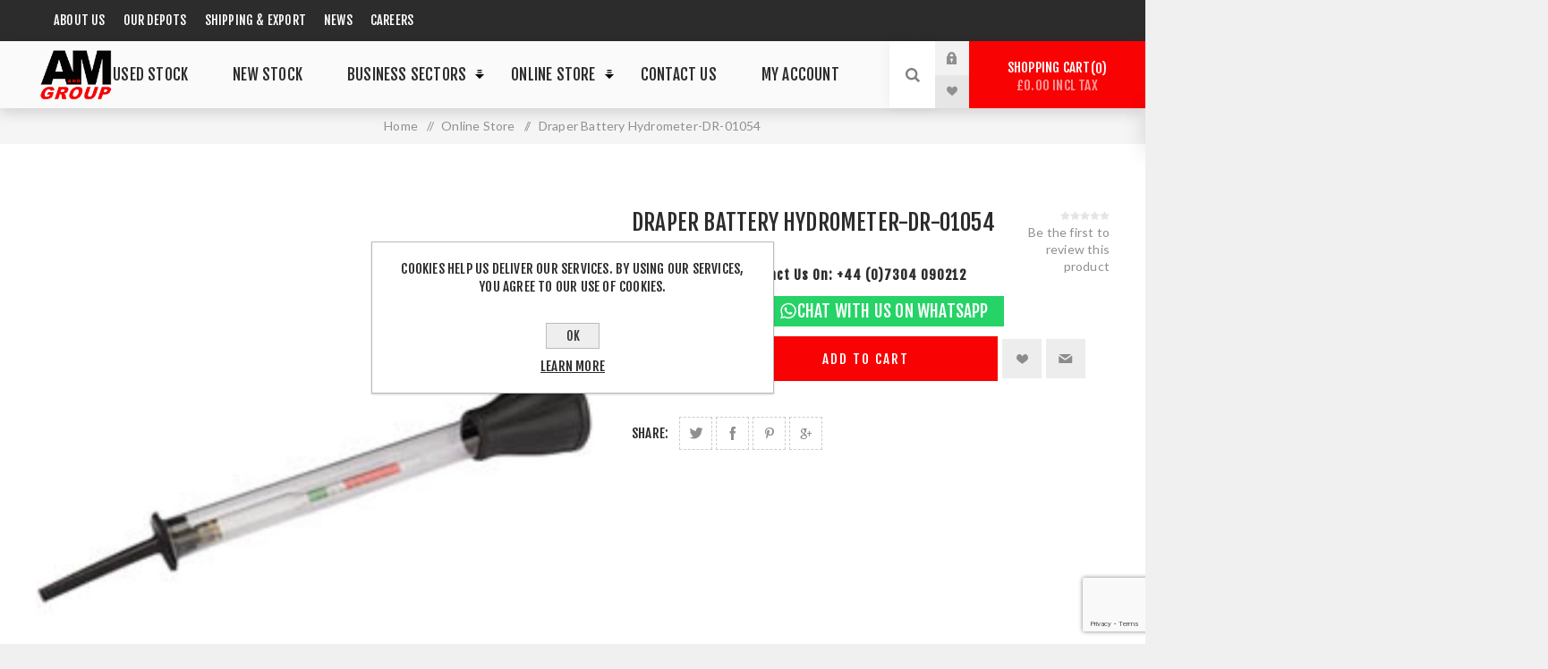

--- FILE ---
content_type: text/html; charset=utf-8
request_url: https://www.aandm.group/draper-battery-hydrometer-dr-01054
body_size: 12794
content:
<!DOCTYPE html><html lang=en dir=ltr class=html-product-details-page><head><title>Draper Battery Hydrometer-DR-01054: New &amp; Used Tractors Wales &amp; UK | Excavators &amp; Tankers</title><meta charset=UTF-8><meta name=description content="We offer a wide range of agricultural products from leading brands.  New &amp; Used tractors, excavators, telehandlers &amp; tankers.  Brands such as Case IH, Hitachi and more. Servicing Wales &amp; the UK"><meta name=keywords content="A &amp; M Group"><meta name=generator content=nopCommerce><meta name=viewport content="width=device-width, initial-scale=1.0, minimum-scale=1.0, maximum-scale=2.0"><link rel=preload as=font href=/Themes/Venture/Content/fonts/venture-font.woff crossorigin><link href="https://fonts.googleapis.com/css?family=Fjalla+One&amp;subset=latin-ext&amp;display=swap" rel=stylesheet><link href="https://fonts.googleapis.com/css?family=Lato&amp;subset=latin-ext&amp;display=swap" rel=stylesheet><meta property=og:type content=product><meta property=og:title content="Draper Battery Hydrometer-DR-01054"><meta property=og:description content=""><meta property=og:image content=https://www.aandm.group/images/thumbs/5724708_item_643736208_817766_625.jpeg><meta property=og:image:url content=https://www.aandm.group/images/thumbs/5724708_item_643736208_817766_625.jpeg><meta property=og:url content=https://www.aandm.group/draper-battery-hydrometer-dr-01054><meta property=og:site_name content="A &amp; M Group"><meta property=twitter:card content=summary><meta property=twitter:site content="A &amp; M Group"><meta property=twitter:title content="Draper Battery Hydrometer-DR-01054"><meta property=twitter:description content=""><meta property=twitter:image content=https://www.aandm.group/images/thumbs/5724708_item_643736208_817766_625.jpeg><meta property=twitter:url content=https://www.aandm.group/draper-battery-hydrometer-dr-01054><link rel=stylesheet href="/Plugins/SevenSpikes.Core/Styles/perfect-scrollbar.min.css?v=C6G61aR1PFNf3MzKr25Ya1P1SC4"><link rel=stylesheet href="/Themes/Venture/Content/css/styles.css?v=-NwfSCHIcatMNMBYBI7MugIn_tI"><link rel=stylesheet href="/Themes/Venture/Content/css/mobile.css?v=X5UrzrNBHdS7zW995qj60dnMNDY"><link rel=stylesheet href="/Themes/Venture/Content/css/480.css?v=F7Ej4PIoujzLHHZwpbf_dKDPfvg"><link rel=stylesheet href="/Themes/Venture/Content/css/768.css?v=uaF4xZR30P-aFuP5Id04IQI7G0g"><link rel=stylesheet href="/Themes/Venture/Content/css/1200.css?v=-NRBLAxRmZ5UIlhMZiX7vvxuEds"><link rel=stylesheet href="/Themes/Venture/Content/css/custom.css?v=mMj4feYj5cQuiC4Zf7saoJ_FdHc"><link rel=stylesheet href="/Themes/Venture/Content/css/responsive.css?v=JlkK113W3QuvEtCes2iRQCQcjdY"><link rel=stylesheet href="/Plugins/SevenSpikes.Nop.Plugins.NopQuickTabs/Themes/Venture/Content/QuickTabs.css?v=Dn_ZHBCj0l1D_kth5s2j7is_Q4M"><link rel=stylesheet href="/Plugins/SevenSpikes.Nop.Plugins.CloudZoom/Themes/Venture/Content/cloud-zoom/CloudZoom.css?v=oisTnCnJeXxEfOyDRMc70MLVL4I"><link rel=stylesheet href="/Plugins/SevenSpikes.Nop.Plugins.CloudZoom/Styles/Carousel/slick-slider-1.6.0.css?v=EAbuUCtwIjCR7OPu-RBg4rQ7SNU"><link rel=stylesheet href="/Plugins/SevenSpikes.Nop.Plugins.CloudZoom/Themes/Venture/Content/carousel/carousel.css?v=rc2fAIyjzV04Kyau31oAaUgmQPs"><link rel=stylesheet href="/lib_npm/magnific-popup/magnific-popup.css?v=0mkU5HApUs1fnhxhBVHPHxvlOhA"><link rel=stylesheet href="/Plugins/SevenSpikes.Nop.Plugins.MegaMenu/Themes/Venture/Content/MegaMenu.css?v=5KB1bl-Ei-77MWl7Tm9EhAXEz0w"><link rel=stylesheet href="/Plugins/SevenSpikes.Nop.Plugins.AjaxCart/Themes/Venture/Content/ajaxCart.css?v=ntS323d3cEFCsSJHQgJUAQ2i1LA"><link rel=stylesheet href="/Themes/Venture/Content/css/theme.custom-1.css?v=AFscD1b2RH5NYsWlMYJkrmJLqLw"><script async src="https://www.googletagmanager.com/gtag/js?id=UA-158375596-1"></script><script>function gtag(){dataLayer.push(arguments)}window.dataLayer=window.dataLayer||[];gtag("js",new Date);gtag("config","UA-158375596-1")</script><link rel=canonical href=https://www.aandm.group/draper-battery-hydrometer-dr-01054><body class="product-details-page-body light-theme"><input name=__RequestVerificationToken type=hidden value=CfDJ8NVCEFzXaldFmdnhb8tKu6DzwccRhxSHGRX2y6xohKOeZ1KmWOJjc6ltL4wvb42SbHHF9_Zdv8fWhRQIa85Z6VFqC_IA1n-DavmWxcALVY9z0beSZlILJyT0K67z9XQ4Zi_8BatT6VXWb5qn5ULiDsg><div class=page-loader><div class=loader></div></div><div class=ajax-loading-block-window style=display:none></div><div id=dialog-notifications-success title=Notification style=display:none></div><div id=dialog-notifications-error title=Error style=display:none></div><div id=dialog-notifications-warning title=Warning style=display:none></div><div id=bar-notification class=bar-notification-container data-close=Close></div><!--[if lte IE 8]><div style=clear:both;height:59px;text-align:center;position:relative><a href=http://www.microsoft.com/windows/internet-explorer/default.aspx target=_blank> <img src=/Themes/Venture/Content/img/ie_warning.jpg height=42 width=820 alt="You are using an outdated browser. For a faster, safer browsing experience, upgrade for free today."> </a></div><![endif]--><div class=master-wrapper-page><script>function googleTranslateElementInit(){new google.translate.TranslateElement({pageLanguage:"en"},"google_translate_element")}</script><script src="//translate.google.com/translate_a/element.js?cb=googleTranslateElementInit"></script><div class=header><div class=header-upper><div class=header-selectors-wrapper><div class="headerListWrapper hideOnMoble"><ul><li><a href=/about-us>About Us</a><li><a href=/our-depots>Our Depots</a><li><a href=/shipping-and-export>Shipping & Export</a><li><a href=/news>News</a><li><a href=/careers>Careers</a></ul></div><div class=TopRightwidget><div id=google_translate_element></div></div></div></div><div class=header-lower><div class=header-left><div class=header-logo><a href="/" class=logo> <img alt="A &amp; M Group" src=https://www.aandm.group/images/thumbs/0000115.png></a></div></div><div class=header-center><div class="header-menu dark-layout"><div class=close-menu><div class=mobile-logo><a href="/" class=logo> <img alt="A &amp; M Group" src=https://www.aandm.group/images/thumbs/0000115.png></a></div><span>Close</span></div><ul class=mega-menu data-isrtlenabled=false data-enableclickfordropdown=false><li><a href=used-stock title="Used Stock"><span> Used Stock</span></a><li class=All><a href=new-stock title="New Stock"><span> New Stock</span></a><li class="All has-sublist"><a href="javascript:void 0" class=with-subcategories title="Business Sectors"><span> Business Sectors</span></a><div class=plus-button></div><div class=sublist-wrap><ul class=sublist><li class=back-button><span>Back</span><li><a href=/agriculture title=Agriculture><span> Agriculture</span></a><li class=All><a href=/construction title=Construction><span> Construction</span></a><li><a href=/groundcare title=Groundcare><span> Groundcare</span></a><li class=All><a href=/finance title=Finance><span> Finance</span></a><li><a href=/services-and-support title="SERVICES &amp; SUPPORT"><span> SERVICES &amp; SUPPORT</span></a><li class=All><a href=/hire title=Hire><span> Hire</span></a></ul></div><li class=has-sublist><a href="javascript:void 0" class=with-subcategories title="Online Store"><span> Online Store</span></a><div class=plus-button></div><div class=sublist-wrap><ul class=sublist><li class=back-button><span>Back</span><li><a href=/accessories title=Accessories><span> Accessories</span></a><li><a href=/parts title=Parts><span> Parts</span></a><li><a href=/service-and-maintenance title="Service and Maintenance"><span> Service and Maintenance</span></a><li><a href=/hyundai-power-equipment title="Hyundai Power equipment"><span> Hyundai Power equipment</span></a><li><a href=/electrical title=Electrical><span> Electrical</span></a><li><a href=/cleaners title=Cleaners><span> Cleaners</span></a><li><a href=/hydraulics title=Hydraulics><span> Hydraulics</span></a><li><a href=/clothing title=Clothing><span> Clothing</span></a><li><a href=/toys title=Toys><span> Toys</span></a><li><a href=/hand-tools title="Hand tools"><span> Hand tools</span></a><li><a href=/power-tools title="Power tools"><span> Power tools</span></a><li><a href=/paint title=Paint><span> Paint</span></a></ul></div><li class=All><a href=/contactus title="Contact Us"><span> Contact Us</span></a><li><a href=/customer/info title="My Account"><span> My Account</span></a></ul><div class=menu-title><span>Menu</span></div><ul class=mega-menu-responsive><li><a href=used-stock title="Used Stock"><span> Used Stock</span></a><li class=All><a href=new-stock title="New Stock"><span> New Stock</span></a><li class="All has-sublist"><a href="javascript:void 0" class=with-subcategories title="Business Sectors"><span> Business Sectors</span></a><div class=plus-button></div><div class=sublist-wrap><ul class=sublist><li class=back-button><span>Back</span><li><a href=/agriculture title=Agriculture><span> Agriculture</span></a><li class=All><a href=/construction title=Construction><span> Construction</span></a><li><a href=/groundcare title=Groundcare><span> Groundcare</span></a><li class=All><a href=/finance title=Finance><span> Finance</span></a><li><a href=/services-and-support title="SERVICES &amp; SUPPORT"><span> SERVICES &amp; SUPPORT</span></a><li class=All><a href=/hire title=Hire><span> Hire</span></a></ul></div><li class=has-sublist><a href="javascript:void 0" class=with-subcategories title="Online Store"><span> Online Store</span></a><div class=plus-button></div><div class=sublist-wrap><ul class=sublist><li class=back-button><span>Back</span><li><a href=/accessories title=Accessories><span> Accessories</span></a><li><a href=/parts title=Parts><span> Parts</span></a><li><a href=/service-and-maintenance title="Service and Maintenance"><span> Service and Maintenance</span></a><li><a href=/hyundai-power-equipment title="Hyundai Power equipment"><span> Hyundai Power equipment</span></a><li><a href=/electrical title=Electrical><span> Electrical</span></a><li><a href=/cleaners title=Cleaners><span> Cleaners</span></a><li><a href=/hydraulics title=Hydraulics><span> Hydraulics</span></a><li><a href=/clothing title=Clothing><span> Clothing</span></a><li><a href=/toys title=Toys><span> Toys</span></a><li><a href=/hand-tools title="Hand tools"><span> Hand tools</span></a><li><a href=/power-tools title="Power tools"><span> Power tools</span></a><li><a href=/paint title=Paint><span> Paint</span></a></ul></div><li class=All><a href=/contactus title="Contact Us"><span> Contact Us</span></a><li><a href=/customer/info title="My Account"><span> My Account</span></a></ul><div class="headerListWrapper showOnMoble"><ul><li><a href=/about-us>About Us</a><li><a href=#>Our Depots</a><li><a href=#>Shipping & Export</a><li><a href=#>News & Events</a><li><a href=#>Careers</a></ul></div><div class=mobile-menu-items><div class=header-links><div class=header-links-box><div class="header-links-box-top not-authenticated"><div class="header-link-wrapper login"><a href="/login?returnUrl=%2Fdraper-battery-hydrometer-dr-01054" title="Log in" class=ico-login>Log in</a></div><div class="header-link-wrapper register"><a href="/register?returnUrl=%2Fdraper-battery-hydrometer-dr-01054" title=Register class=ico-register>Register</a></div></div><div class=header-links-box-bottom><div class=header-link-wrapper><a href=/wishlist title=Wishlist class=ico-wishlist> <span class=wishlist-label>Wishlist</span> <span class=wishlist-qty>(0)</span> </a></div></div></div></div></div></div></div><div class=header-right><div class="search-box store-search-box"><form method=get id=small-search-box-form action=/search><input type=search class=search-box-text id=small-searchterms autocomplete=off name=q placeholder="Search store" aria-label="Search store"> <button type=submit class="button-1 search-box-button">Search</button></form><div class=search-opener>Search</div></div><div class=header-links><div class=header-links-box><div class="header-links-box-top not-authenticated"><div class="header-link-wrapper login"><a href="/login?returnUrl=%2Fdraper-battery-hydrometer-dr-01054" title="Log in" class=ico-login>Log in</a></div><div class="header-link-wrapper register"><a href="/register?returnUrl=%2Fdraper-battery-hydrometer-dr-01054" title=Register class=ico-register>Register</a></div></div><div class=header-links-box-bottom><div class=header-link-wrapper><a href=/wishlist title=Wishlist class=ico-wishlist> <span class=wishlist-label>Wishlist</span> <span class=wishlist-qty>(0)</span> </a></div></div></div></div><div class=cart-wrapper id=flyout-cart data-removeitemfromcarturl=/VentureTheme/RemoveItemFromCart data-flyoutcarturl=/VentureTheme/FlyoutShoppingCart><div id=topcartlink><a href=/cart class=ico-cart> Shopping cart<span id=CartQuantityBox class=cart-qty><span class=cart-qty-number>0</span></span> <span class=cart-total>&#xA3;0.00 incl tax</span> </a></div><div class=flyout-cart><div class=mini-shopping-cart><div class=count>You have no items in your shopping cart.</div></div></div></div></div></div></div><div class=overlayOffCanvas></div><div class=responsive-nav-wrapper-parent><div class=responsive-nav-wrapper><div class=menu-title><span>Menu</span></div><div class=mobile-logo><a href="/" class=logo> <img alt="A &amp; M Group" src=https://www.aandm.group/images/thumbs/0000115.png></a></div><div class=search-wrap><span>Search</span></div><div class=shopping-cart-link><a href=/cart>Shopping cart</a></div></div></div><div class=master-wrapper-content><div class=ajaxCartInfo data-getajaxcartbuttonurl=/NopAjaxCart/GetAjaxCartButtonsAjax data-productpageaddtocartbuttonselector=.add-to-cart-button data-productboxaddtocartbuttonselector=.product-box-add-to-cart-button data-productboxproductitemelementselector=.product-item data-usenopnotification=False data-nopnotificationcartresource="The product has been added to your &lt;a href=&#34;/cart&#34;>shopping cart&lt;/a>" data-nopnotificationwishlistresource="The product has been added to your &lt;a href=&#34;/wishlist&#34;>wishlist&lt;/a>" data-enableonproductpage=True data-enableoncatalogpages=True data-minishoppingcartquatityformattingresource=({0}) data-miniwishlistquatityformattingresource=({0}) data-addtowishlistbuttonselector=.add-to-wishlist-button></div><input id=addProductVariantToCartUrl name=addProductVariantToCartUrl type=hidden value=/AddProductFromProductDetailsPageToCartAjax> <input id=addProductToCartUrl name=addProductToCartUrl type=hidden value=/AddProductToCartAjax> <input id=miniShoppingCartUrl name=miniShoppingCartUrl type=hidden value=/MiniShoppingCart> <input id=flyoutShoppingCartUrl name=flyoutShoppingCartUrl type=hidden value=/NopAjaxCartFlyoutShoppingCart> <input id=checkProductAttributesUrl name=checkProductAttributesUrl type=hidden value=/CheckIfProductOrItsAssociatedProductsHasAttributes> <input id=getMiniProductDetailsViewUrl name=getMiniProductDetailsViewUrl type=hidden value=/GetMiniProductDetailsView> <input id=flyoutShoppingCartPanelSelector name=flyoutShoppingCartPanelSelector type=hidden value=#flyout-cart> <input id=shoppingCartMenuLinkSelector name=shoppingCartMenuLinkSelector type=hidden value=.cart-qty> <input id=wishlistMenuLinkSelector name=wishlistMenuLinkSelector type=hidden value=span.wishlist-qty><div class=breadcrumb><ul itemscope itemtype=http://schema.org/BreadcrumbList><li><span> <a href="/"> <span>Home</span> </a> </span> <span class=delimiter>/</span><li itemprop=itemListElement itemscope itemtype=http://schema.org/ListItem><a href=/online-store2 itemprop=item> <span itemprop=name>Online Store</span> </a> <span class=delimiter>/</span><meta itemprop=position content=1><li itemprop=itemListElement itemscope itemtype=http://schema.org/ListItem><strong class=current-item itemprop=name>Draper Battery Hydrometer-DR-01054</strong> <span itemprop=item itemscope itemtype=http://schema.org/Thing id=/draper-battery-hydrometer-dr-01054> </span><meta itemprop=position content=2></ul></div><div class=master-column-wrapper><div class=center-1><style>.short-description b+p{display:inline}</style><div class="page product-details-page"><div class=page-body><form method=post id=product-details-form action=/draper-battery-hydrometer-dr-01054><div itemscope itemtype=http://schema.org/Product><meta itemprop=name content="Draper Battery Hydrometer-DR-01054"><meta itemprop=sku content=DR-01054><meta itemprop=gtin><meta itemprop=mpn><meta itemprop=description content=""><meta itemprop=image content=https://www.aandm.group/images/thumbs/5724708_item_643736208_817766_625.jpeg><div itemprop=offers itemscope itemtype=http://schema.org/Offer><meta itemprop=url content=https://www.aandm.group/draper-battery-hydrometer-dr-01054><meta itemprop=price content=8.40><meta itemprop=priceCurrency content=GBP><meta itemprop=priceValidUntil><meta itemprop=availability content=http://schema.org/InStock></div><div itemprop=review itemscope itemtype=http://schema.org/Review><meta itemprop=author content=ALL><meta itemprop=url content=/productreviews/3806></div></div><div data-productid=3806><div class=product-essential-wrapper><div class=product-essential><input type=hidden class=cloudZoomPictureThumbnailsInCarouselData data-vertical=true data-numvisible=4 data-numscrollable=1 data-enable-slider-arrows=true data-enable-slider-dots=false data-size=1 data-rtl=false data-responsive-breakpoints-for-thumbnails="[{&#34;breakpoint&#34;:1201,&#34;settings&#34;:{&#34;slidesToShow&#34;:5, &#34;slidesToScroll&#34;:1,&#34;arrows&#34;:false,&#34;dots&#34;:true,&#34;vertical&#34;:false}}]" data-magnificpopup-counter="%curr% of %total%" data-magnificpopup-prev="Previous (Left arrow key)" data-magnificpopup-next="Next (Right arrow key)" data-magnificpopup-close="Close (Esc)" data-magnificpopup-loading=Loading...> <input type=hidden class=cloudZoomAdjustPictureOnProductAttributeValueChange data-productid=3806 data-isintegratedbywidget=true> <input type=hidden class=cloudZoomEnableClickToZoom><div class="gallery sevenspikes-cloudzoom-gallery"><div class=picture-wrapper><div class=picture id=sevenspikes-cloud-zoom data-zoomwindowelementid="" data-selectoroftheparentelementofthecloudzoomwindow="" data-defaultimagecontainerselector=".product-essential .gallery" data-zoom-window-width=244 data-zoom-window-height=257><a href=https://www.aandm.group/images/thumbs/5724708_item_643736208_817766.jpeg data-full-image-url=https://www.aandm.group/images/thumbs/5724708_item_643736208_817766.jpeg class=picture-link id=zoom1> <img src=https://www.aandm.group/images/thumbs/5724708_item_643736208_817766_625.jpeg alt="Picture of Draper Battery Hydrometer-DR-01054" class=cloudzoom id=cloudZoomImage itemprop=image data-cloudzoom="appendSelector: '.picture-wrapper', zoomOffsetX: 0, zoomOffsetY: 0, autoInside: 850, tintOpacity: 0, zoomWidth: 244, zoomHeight: 257, easing: 3, touchStartDelay: true, zoomFlyOut: false, disableZoom: 'auto'"> </a></div></div></div><div class=overview><div class=product-name><h1>Draper Battery Hydrometer-DR-01054</h1></div><div class=additional-details><div class=sku><span class=label>SKU:</span> <span class=value id=sku-3806>DR-01054</span></div></div><div class=product-reviews-overview><div class=product-review-box><div class=rating><div style=width:0%></div></div></div><div class=product-no-reviews><a href=/productreviews/3806>Be the first to review this product</a></div></div><div class=other-info><ul><li style=margin-bottom:10px><b>For more details contact us on: <a href=tel:4407304090212 target=_blank>+44 (0)7304 090212</a></b></ul></div><div class=availability-attributes-wrapper></div><div class=overview-buttons><div class=box-prices-wrapper><div class=box-prices-inner><div class=prices><div class=product-price><span id=price-value-3806 class=price-value-3806> £8.40 excl vat </span></div></div></div><div class=contact-info><a href=https://wa.me/4407304090212 class=whatsapp-btn target=_blank> <svg viewBox="0 0 48 48" xmlns=http://www.w3.org/2000/svg fill=#000000><g id=SVGRepo_bgCarrier stroke-width=0></g><g id=SVGRepo_tracerCarrier stroke-linecap=round stroke-linejoin=round></g><g id=SVGRepo_iconCarrier><g id=Layer_2 data-name="Layer 2"><g id=invisible_box data-name="invisible box"><rect width=48 height=48 fill=none></rect></g><g id=Icons><g><path d=M38.9,8.1A20.9,20.9,0,0,0,3.2,22.8,19.8,19.8,0,0,0,6,33.2L3,44l11.1-2.9a20.3,20.3,0,0,0,10,2.5A20.8,20.8,0,0,0,38.9,8.1Zm-14.8,32a17.1,17.1,0,0,1-9.5-2.8L8,39.1l1.8-6.4a17.9,17.9,0,0,1-3.1-9.9A17.4,17.4,0,1,1,24.1,40.1Z></path><path d=M33.6,27.2A29.2,29.2,0,0,0,30,25.5c-.4-.2-.8-.3-1.1.2s-1.4,1.7-1.7,2.1a.8.8,0,0,1-1.1.1,15.2,15.2,0,0,1-4.2-2.6A15,15,0,0,1,19,21.7a.7.7,0,0,1,.2-1l.8-1a3.5,3.5,0,0,0,.5-.8.9.9,0,0,0,0-.9c-.2-.3-1.2-2.8-1.6-3.9s-.9-.9-1.2-.9h-1a1.7,1.7,0,0,0-1.4.7,5.5,5.5,0,0,0-1.8,4.3,10.4,10.4,0,0,0,2.1,5.4c.3.3,3.7,5.6,8.9,7.8a16.4,16.4,0,0,0,3,1.1,6.4,6.4,0,0,0,3.3.2c1-.1,3.1-1.2,3.5-2.4s.5-2.3.3-2.5A2.1,2.1,0,0,0,33.6,27.2Z></path></g></g></g></g></svg> Chat with us on WhatsApp </a></div></div><label class=qty-label for=addtocart_3806_EnteredQuantity>Qty:</label><div class=add-to-cart-qty-wrapper><input id=product_enteredQuantity_3806 class=qty-input type=text data-val=true data-val-required="The Qty field is required." name=addtocart_3806.EnteredQuantity value=1> <span class=plus>+</span> <span class=minus>-</span></div><button type=button id=add-to-cart-button-3806 class="button-1 add-to-cart-button" data-productid=3806 onclick="return AjaxCart.addproducttocart_details(&#34;/addproducttocart/details/3806/1&#34;,&#34;#product-details-form&#34;),!1">Add to cart</button><div class=wishlist-button-wrapper title="Add to wishlist"><div class=add-to-wishlist><button type=button id=add-to-wishlist-button-3806 class="button-2 add-to-wishlist-button" data-productid=3806 onclick="return AjaxCart.addproducttocart_details(&#34;/addproducttocart/details/3806/2&#34;,&#34;#product-details-form&#34;),!1">Add to wishlist</button></div></div><div class=email-a-friend-button-wrapper title="Email a friend"><div class=email-a-friend><button type=button class="button-2 email-a-friend-button" onclick="setLocation(&#34;/productemailafriend/3806&#34;)">Email a friend</button></div></div></div><div class=overview-footer><div class=product-social-buttons><label class=product-social-label>Share:</label><ul class=product-social-sharing><li><a class=twitter title="Share on Twitter" href="javascript:openShareWindow(&#34;https://twitter.com/share?url=https://www.aandm.group/draper-battery-hydrometer-dr-01054&#34;)">Share on Twitter</a><li><a class=facebook title="Share on Facebook" href="javascript:openShareWindow(&#34;https://www.facebook.com/sharer.php?u=https://www.aandm.group/draper-battery-hydrometer-dr-01054&#34;)">Share on Facebook</a><li><a class=pinterest title="Share on Pinterest" href="javascript:void function(){var n=document.createElement(&#34;script&#34;);n.setAttribute(&#34;type&#34;,&#34;text/javascript&#34;);n.setAttribute(&#34;charset&#34;,&#34;UTF-8&#34;);n.setAttribute(&#34;src&#34;,&#34;https://assets.pinterest.com/js/pinmarklet.js?r=&#34;+Math.random()*99999999);document.body.appendChild(n)}()">Share on Pinterest</a><li><a class=google title="Share on Google Plus" href="javascript:openShareWindow(&#34;https://plus.google.com/share?url=https://www.aandm.group/draper-battery-hydrometer-dr-01054&#34;)">Share on Google Plus</a></ul><script>function openShareWindow(n){var t=520,i=400,r=screen.height/2-i/2,u=screen.width/2-t/2;window.open(n,"sharer","top="+r+",left="+u+",toolbar=0,status=0,width="+t+",height="+i)}</script></div></div></div></div></div><div class=product-page-bottom><div id=quickTabs class=productTabs data-ajaxenabled=false data-productreviewsaddnewurl=/ProductTab/ProductReviewsTabAddNew/3806 data-productcontactusurl=/ProductTab/ProductContactUsTabAddNew/3806 data-couldnotloadtaberrormessage="Couldn't load this tab."><div class=productTabs-header><ul><li><a href=#quickTab-contact_us>Contact Us</a></ul></div><div class=productTabs-body><div id=quickTab-contact_us><div id=contact-us-tab class="contact-page write-review"><div class=form-fields><div class=inputs><label for=FullName>Your name</label> <input placeholder="Enter your name." class="contact_tab_fullname review-title" type=text data-val=true data-val-required="Enter your name" id=FullName name=FullName> <span class=required>*</span> <span class=field-validation-valid data-valmsg-for=FullName data-valmsg-replace=true></span></div><div class=inputs><label for=Email>Your email</label> <input placeholder="Enter your email address." class="contact_tab_email review-title" type=email data-val=true data-val-email="Wrong email" data-val-required="Enter email" id=Email name=Email> <span class=required>*</span> <span class=field-validation-valid data-valmsg-for=Email data-valmsg-replace=true></span></div><div class=inputs><label for=Enquiry>Enquiry</label> <textarea placeholder="Enter your enquiry." class="contact_tab_enquiry review-text" data-val=true data-val-required="Enter enquiry" id=Enquiry name=Enquiry></textarea> <span class=required>*</span> <span class=field-validation-valid data-valmsg-for=Enquiry data-valmsg-replace=true></span></div><div><input id=g-recaptcha-response_captcha_1541440692 name=g-recaptcha-response type=hidden><script>var onloadCallbackcaptcha_1541440692=function(){var n=$('input[id="g-recaptcha-response_captcha_1541440692"]').closest("form"),t=$(n.find(":submit")[0]),i=!1,r=!1;t.on("click",function(){return r||(r=!0,grecaptcha.execute("6Lf9-g8lAAAAAEP__cCFl4RxVG0e-xJoPxKSvkCh",{action:"ProductDetails"}).then(function(r){$("#g-recaptcha-response_captcha_1541440692",n).val(r);i=!0;t.click()})),i})}</script><script async defer src="https://www.google.com/recaptcha/api.js?onload=onloadCallbackcaptcha_1541440692&amp;render=6Lf9-g8lAAAAAEP__cCFl4RxVG0e-xJoPxKSvkCh&amp;hl=en"></script></div></div><div class=buttons><button type=button id=send-contact-us-form name=send-email class="button-1 contact-us-button">Submit</button></div></div></div></div></div><div class=product-collateral></div></div></div><input name=__RequestVerificationToken type=hidden value=CfDJ8NVCEFzXaldFmdnhb8tKu6DzwccRhxSHGRX2y6xohKOeZ1KmWOJjc6ltL4wvb42SbHHF9_Zdv8fWhRQIa85Z6VFqC_IA1n-DavmWxcALVY9z0beSZlILJyT0K67z9XQ4Zi_8BatT6VXWb5qn5ULiDsg></form></div></div></div></div></div><div class=footer><div class=footer-upper><div class="footer-block find-us"><div class=title><strong>Head Office</strong></div><ul class="list footer-collapse"><li class=address><span>A & M Group <br> Unit 9B Main Avenue <br> Brackla Industrial Estate<br> Bridgend <br> CF31 2AG</span><li class=e-mail><span>Enquiries@aandm.group</span><li class=phone><span>+44 (0) 1656 656355</span></ul></div><div class="footer-block information"><div class=title><strong>Information</strong></div><ul class="list footer-collapse"><li><a href=/returns-policy>Returns policy</a><li><a href=/privacy-notice>Privacy notice</a><li><a href=/conditions-of-use>Conditions of Use</a></ul></div><div class="footer-block my-account"><div class=title><strong>My Account</strong></div><ul class="list footer-collapse"><li><a href=/order/history>Orders</a><li><a href=/customer/addresses>Addresses</a><li><a href=/recentlyviewedproducts>Recently viewed products</a><li><a href=/sitemap>Sitemap</a></ul></div><div class="footer-block newsetter"><div class=title><strong>Newsletter</strong></div><div class=footer-collapse><p class=newsletter-subscribe-text>Subscribe to our Newsletter. Be the first to hear about our latest offers and discounts!<div class=newsletter><div class=title><strong>Newsletter</strong></div><div class=newsletter-subscribe id=newsletter-subscribe-block><div class=newsletter-email><input id=newsletter-email class=newsletter-subscribe-text placeholder="Enter your email here..." aria-label="Sign up for our newsletter" type=email name=NewsletterEmail> <button type=button id=newsletter-subscribe-button class="button-1 newsletter-subscribe-button">Send</button><div class=options><span class=subscribe> <input id=newsletter_subscribe type=radio value=newsletter_subscribe name=newsletter_block checked> <label for=newsletter_subscribe>Subscribe</label> </span> <span class=unsubscribe> <input id=newsletter_unsubscribe type=radio value=newsletter_unsubscribe name=newsletter_block> <label for=newsletter_unsubscribe>Unsubscribe</label> </span></div></div><div class=newsletter-validation><span id=subscribe-loading-progress style=display:none class=please-wait>Wait...</span> <span class=field-validation-valid data-valmsg-for=NewsletterEmail data-valmsg-replace=true></span></div></div><div class=newsletter-result id=newsletter-result-block></div></div></div></div></div><div class=footer-middle><ul class=social-sharing><li><a target=_blank class=twitter href=https://twitter.com/AandMGroupUK rel="noopener noreferrer" aria-label=Twitter></a><li><a target=_blank class=facebook href="https://www.facebook.com/aandmgroupuk/" rel="noopener noreferrer" aria-label=Facebook></a><li><a target=_blank class=instagram href="https://www.instagram.com/aandmgroupuk/" rel="noopener noreferrer" aria-label="Follow us on Instagram"></a><li><a class=rss href=/news/rss/1 aria-label=RSS></a></ul></div><div class=footer-lower><div class=footer-disclaimer>Copyright &copy; 2026 A & M Group. All rights reserved.</div><div class=footer-powered-by>Powered by <a href="https://www.nopcommerce.com/" target=_blank rel=nofollow>nopCommerce</a></div></div></div></div><div id=eu-cookie-bar-notification class=eu-cookie-bar-notification><div class=content><div class=text>Cookies help us deliver our services. By using our services, you agree to our use of cookies.</div><div class=buttons-more><button type=button class="ok-button button-1" id=eu-cookie-ok>OK</button> <a class=learn-more href=/privacy-notice>Learn more</a></div></div></div><div class=scroll-back-button id=goToTop></div><script src="/lib_npm/jquery/jquery.min.js?v=zUe1_AxXYZnoAG2qCvDV3jP28qo"></script><script src="/lib_npm/jquery-validation/jquery.validate.min.js?v=G7u4AqxVeQcFrm7X7GmFQZqERtE"></script><script src="/lib_npm/jquery-validation-unobtrusive/jquery.validate.unobtrusive.min.js?v=ASrgBo2pcP0BME5OK94v8AjshjU"></script><script src="/lib_npm/jquery-ui-dist/jquery-ui.min.js?v=qLhr1MkMbnTzvFrWocUwwJCmJPA"></script><script src="/lib_npm/jquery-migrate/jquery-migrate.min.js?v=08j2y_E2l1QBDt8ZUTQD6EjhJaI"></script><script src="/js/public.common.js?v=Ac3eUvNU794mOtN15sn696Mdj1A"></script><script src="/js/public.ajaxcart.js?v=GozFPU5E1dr72mtLZZLSXO2jBBw"></script><script src="/js/public.countryselect.js?v=PL_qZM7uDgcJzuwxvfP5VUhjs0s"></script><script src="/js/public.combinationsbehavior.js?v=Z7eUX_jh7jd6xRinbOvDSpFdlYE"></script><script src="/lib/kendo/2020.1.406/js/kendo.core.min.js?v=KOkEyepmEqZARSttRB53X2aleVE"></script><script src="/lib/kendo/2020.1.406/js/kendo.userevents.min.js?v=LRTWpLOAFn45Eay5NLcX7VQwZIg"></script><script src="/lib/kendo/2020.1.406/js/kendo.draganddrop.min.js?v=ibYY4AKU6tI78goyjLbeY1B1aq0"></script><script src="/lib/kendo/2020.1.406/js/kendo.popup.min.js?v=ytKv3b64L1t59BXAMrAg5y0Xcao"></script><script src="/lib/kendo/2020.1.406/js/kendo.window.min.js?v=xDEc3EbElLy5IjpJVL8dt7VT8QE"></script><script src="/Plugins/SevenSpikes.Nop.Plugins.NopQuickTabs/Scripts/ProductTabs.min.js?v=mw85UgTmUI6SNnoTmky41N73-TA"></script><script src="/Plugins/SevenSpikes.Core/Scripts/cloudzoom.core.min.js?v=K5XEJ3S3k2jAPkr8A5Wf1ngpo_Q"></script><script src="/Plugins/SevenSpikes.Nop.Plugins.CloudZoom/Scripts/CloudZoom.min.js?v=OrAp4H4MW4VL3yoZBjB89OOF2Bw"></script><script src="/Plugins/SevenSpikes.Nop.Plugins.CloudZoom/Scripts/Carousel/slick-slider-1.6.0.min.js?v=KPrNAfTYouLHTvnOh7KOuHFYez8"></script><script src="/lib_npm/magnific-popup/jquery.magnific-popup.min.js?v=YuOR46wnkb8PnqNV7ZyYKshLCWY"></script><script src="/Plugins/SevenSpikes.Core/Scripts/perfect-scrollbar.min.js?v=UMpjYmf-LUvExcBhqRo009LDl4c"></script><script src="/Plugins/SevenSpikes.Core/Scripts/sevenspikes.core.min.js?v=hZOhIt3VYnvJvOaqQ3way_lSYCM"></script><script src="/Plugins/SevenSpikes.Nop.Plugins.MegaMenu/Scripts/MegaMenu.min.js?v=YElU5kTewd6ClS9MYrWWnL1NreE"></script><script src="/Plugins/SevenSpikes.Core/Scripts/jquery.json-2.4.min.js?v=xqpN5i8mT5Me783MlZoV-QXqJMY"></script><script src="/Plugins/SevenSpikes.Nop.Plugins.AjaxCart/Scripts/AjaxCart.min.js?v=6zY5s2goN5nTKHR0eTlrp6KEeoI"></script><script src="/Plugins/SevenSpikes.Core/Scripts/sevenspikes.theme.min.js?v=TsnVuu9l0YULWYAAksa5rGhgeyo"></script><script src="/Plugins/SevenSpikes.Core/Scripts/cookiehelper.min.js?v=v8vjc14qYrtY-V1Nxc-YSEMTt-c"></script><script src="/Themes/Venture/Content/scripts/venture.js?v=OliASxoCXXiXRs2z6icetKoH_yM"></script><script>$(document).ready(function(){$("#addtocart_3806_EnteredQuantity").on("keydown",function(n){if(n.keyCode==13)return $("#add-to-cart-button-3806").trigger("click"),!1});$("#product_enteredQuantity_3806").on("input propertychange paste",function(){var n={productId:3806,quantity:$("#product_enteredQuantity_3806").val()};$(document).trigger({type:"product_quantity_changed",changedData:n})})})</script><script>$(document).ready(function(){$(".header").on("mouseenter","#flyout-cart",function(){$(this).addClass("active")}).on("mouseleave","#flyout-cart",function(){$(this).removeClass("active")})})</script><script>$("#small-search-box-form").on("submit",function(n){$("#small-searchterms").val()==""&&(alert("Please enter some search keyword"),$("#small-searchterms").focus(),n.preventDefault())})</script><script>$(document).ready(function(){var n,t;$("#small-searchterms").autocomplete({delay:500,minLength:3,source:"/catalog/searchtermautocomplete",appendTo:".search-box",select:function(n,t){return $("#small-searchterms").val(t.item.label),setLocation(t.item.producturl),!1},open:function(){n&&(t=document.getElementById("small-searchterms").value,$(".ui-autocomplete").append('<li class="ui-menu-item" role="presentation"><a href="/search?q='+t+'">View all results...<\/a><\/li>'))}}).data("ui-autocomplete")._renderItem=function(t,i){var r=i.label;return n=i.showlinktoresultsearch,r=htmlEncode(r),$("<li><\/li>").data("item.autocomplete",i).append("<a><img src='"+i.productpictureurl+"'><span>"+r+"<\/span><\/a>").appendTo(t)}})</script><script>var localized_data={AjaxCartFailure:"Failed to add the product. Please refresh the page and try one more time."};AjaxCart.init(!1,".cart-qty",".wishlist-qty","#flyout-cart",localized_data)</script><script>function newsletter_subscribe(n){var i=$("#subscribe-loading-progress"),t;i.show();t={subscribe:n,email:$("#newsletter-email").val()};addAntiForgeryToken(t);$.ajax({cache:!1,type:"POST",url:"/subscribenewsletter",data:t,success:function(n){$("#newsletter-result-block").html(n.Result);n.Success?($("#newsletter-subscribe-block").hide(),$("#newsletter-result-block").show()):$("#newsletter-result-block").fadeIn("slow").delay(2e3).fadeOut("slow")},error:function(){alert("Failed to subscribe.")},complete:function(){i.hide()}})}$(document).ready(function(){$("#newsletter-subscribe-button").on("click",function(){$("#newsletter_subscribe").is(":checked")?newsletter_subscribe("true"):newsletter_subscribe("false")});$("#newsletter-email").on("keydown",function(n){if(n.keyCode==13)return $("#newsletter-subscribe-button").trigger("click"),!1})})</script><script>function readMoreDescription(){$(".moreless-content-btn").remove();$(".product-item .short-description").each(function(){var n=$(this);n.removeAttr("style");n.removeAttr("max-height");n.parent().removeClass("read-more-description");n.removeClass("read-more-description");n.height()>=80&&(n.attr("max-height",n.outerHeight()),n.css({"max-height":n.outerHeight()+"px"}),n.parent().addClass("read-more-description"),n.after(`<button type="button" class="btn moreless-content-btn">See more</button>`))})}$(document).on("click",".moreless-content-btn",function(){var n=$(this),i=n.siblings(".short-description"),t=n.parents(".read-more-description").find(".description");t.hasClass("expanded")?(t.removeClass("expanded"),n.text("See more")):(t.addClass("expanded"),n.text("See less"))});$(document).ajaxComplete(function(){readMoreDescription()});$(function(){$(window).resize(function(){readMoreDescription()});readMoreDescription()})</script><script>$(document).ready(function(){$("#eu-cookie-bar-notification").show();$("#eu-cookie-ok").on("click",function(){var n={};addAntiForgeryToken(n);$.ajax({cache:!1,type:"POST",data:n,url:"/eucookielawaccept",dataType:"json",success:function(){$("#eu-cookie-bar-notification").hide()},error:function(){alert("Cannot store value")}})})})</script><script>$(document).on("click",".mega-menu .with-subcategories",function(){$(this).parents("li").find(".sublist-wrap").toggle()})</script>

--- FILE ---
content_type: text/html; charset=utf-8
request_url: https://www.aandm.group/NopAjaxCart/GetAjaxCartButtonsAjax
body_size: -260
content:



        <div class="ajax-cart-button-wrapper" data-productid="3806" data-isproductpage="true">
                <button type="button" id="add-to-cart-button-3806" class="button-1 add-to-cart-button nopAjaxCartProductVariantAddToCartButton" data-productid="3806">
                    Add to cart
                </button>
                      

        </div>


--- FILE ---
content_type: text/html; charset=utf-8
request_url: https://www.google.com/recaptcha/api2/anchor?ar=1&k=6Lf9-g8lAAAAAEP__cCFl4RxVG0e-xJoPxKSvkCh&co=aHR0cHM6Ly93d3cuYWFuZG0uZ3JvdXA6NDQz&hl=en&v=PoyoqOPhxBO7pBk68S4YbpHZ&size=invisible&anchor-ms=20000&execute-ms=30000&cb=ptk13o947g8s
body_size: 48682
content:
<!DOCTYPE HTML><html dir="ltr" lang="en"><head><meta http-equiv="Content-Type" content="text/html; charset=UTF-8">
<meta http-equiv="X-UA-Compatible" content="IE=edge">
<title>reCAPTCHA</title>
<style type="text/css">
/* cyrillic-ext */
@font-face {
  font-family: 'Roboto';
  font-style: normal;
  font-weight: 400;
  font-stretch: 100%;
  src: url(//fonts.gstatic.com/s/roboto/v48/KFO7CnqEu92Fr1ME7kSn66aGLdTylUAMa3GUBHMdazTgWw.woff2) format('woff2');
  unicode-range: U+0460-052F, U+1C80-1C8A, U+20B4, U+2DE0-2DFF, U+A640-A69F, U+FE2E-FE2F;
}
/* cyrillic */
@font-face {
  font-family: 'Roboto';
  font-style: normal;
  font-weight: 400;
  font-stretch: 100%;
  src: url(//fonts.gstatic.com/s/roboto/v48/KFO7CnqEu92Fr1ME7kSn66aGLdTylUAMa3iUBHMdazTgWw.woff2) format('woff2');
  unicode-range: U+0301, U+0400-045F, U+0490-0491, U+04B0-04B1, U+2116;
}
/* greek-ext */
@font-face {
  font-family: 'Roboto';
  font-style: normal;
  font-weight: 400;
  font-stretch: 100%;
  src: url(//fonts.gstatic.com/s/roboto/v48/KFO7CnqEu92Fr1ME7kSn66aGLdTylUAMa3CUBHMdazTgWw.woff2) format('woff2');
  unicode-range: U+1F00-1FFF;
}
/* greek */
@font-face {
  font-family: 'Roboto';
  font-style: normal;
  font-weight: 400;
  font-stretch: 100%;
  src: url(//fonts.gstatic.com/s/roboto/v48/KFO7CnqEu92Fr1ME7kSn66aGLdTylUAMa3-UBHMdazTgWw.woff2) format('woff2');
  unicode-range: U+0370-0377, U+037A-037F, U+0384-038A, U+038C, U+038E-03A1, U+03A3-03FF;
}
/* math */
@font-face {
  font-family: 'Roboto';
  font-style: normal;
  font-weight: 400;
  font-stretch: 100%;
  src: url(//fonts.gstatic.com/s/roboto/v48/KFO7CnqEu92Fr1ME7kSn66aGLdTylUAMawCUBHMdazTgWw.woff2) format('woff2');
  unicode-range: U+0302-0303, U+0305, U+0307-0308, U+0310, U+0312, U+0315, U+031A, U+0326-0327, U+032C, U+032F-0330, U+0332-0333, U+0338, U+033A, U+0346, U+034D, U+0391-03A1, U+03A3-03A9, U+03B1-03C9, U+03D1, U+03D5-03D6, U+03F0-03F1, U+03F4-03F5, U+2016-2017, U+2034-2038, U+203C, U+2040, U+2043, U+2047, U+2050, U+2057, U+205F, U+2070-2071, U+2074-208E, U+2090-209C, U+20D0-20DC, U+20E1, U+20E5-20EF, U+2100-2112, U+2114-2115, U+2117-2121, U+2123-214F, U+2190, U+2192, U+2194-21AE, U+21B0-21E5, U+21F1-21F2, U+21F4-2211, U+2213-2214, U+2216-22FF, U+2308-230B, U+2310, U+2319, U+231C-2321, U+2336-237A, U+237C, U+2395, U+239B-23B7, U+23D0, U+23DC-23E1, U+2474-2475, U+25AF, U+25B3, U+25B7, U+25BD, U+25C1, U+25CA, U+25CC, U+25FB, U+266D-266F, U+27C0-27FF, U+2900-2AFF, U+2B0E-2B11, U+2B30-2B4C, U+2BFE, U+3030, U+FF5B, U+FF5D, U+1D400-1D7FF, U+1EE00-1EEFF;
}
/* symbols */
@font-face {
  font-family: 'Roboto';
  font-style: normal;
  font-weight: 400;
  font-stretch: 100%;
  src: url(//fonts.gstatic.com/s/roboto/v48/KFO7CnqEu92Fr1ME7kSn66aGLdTylUAMaxKUBHMdazTgWw.woff2) format('woff2');
  unicode-range: U+0001-000C, U+000E-001F, U+007F-009F, U+20DD-20E0, U+20E2-20E4, U+2150-218F, U+2190, U+2192, U+2194-2199, U+21AF, U+21E6-21F0, U+21F3, U+2218-2219, U+2299, U+22C4-22C6, U+2300-243F, U+2440-244A, U+2460-24FF, U+25A0-27BF, U+2800-28FF, U+2921-2922, U+2981, U+29BF, U+29EB, U+2B00-2BFF, U+4DC0-4DFF, U+FFF9-FFFB, U+10140-1018E, U+10190-1019C, U+101A0, U+101D0-101FD, U+102E0-102FB, U+10E60-10E7E, U+1D2C0-1D2D3, U+1D2E0-1D37F, U+1F000-1F0FF, U+1F100-1F1AD, U+1F1E6-1F1FF, U+1F30D-1F30F, U+1F315, U+1F31C, U+1F31E, U+1F320-1F32C, U+1F336, U+1F378, U+1F37D, U+1F382, U+1F393-1F39F, U+1F3A7-1F3A8, U+1F3AC-1F3AF, U+1F3C2, U+1F3C4-1F3C6, U+1F3CA-1F3CE, U+1F3D4-1F3E0, U+1F3ED, U+1F3F1-1F3F3, U+1F3F5-1F3F7, U+1F408, U+1F415, U+1F41F, U+1F426, U+1F43F, U+1F441-1F442, U+1F444, U+1F446-1F449, U+1F44C-1F44E, U+1F453, U+1F46A, U+1F47D, U+1F4A3, U+1F4B0, U+1F4B3, U+1F4B9, U+1F4BB, U+1F4BF, U+1F4C8-1F4CB, U+1F4D6, U+1F4DA, U+1F4DF, U+1F4E3-1F4E6, U+1F4EA-1F4ED, U+1F4F7, U+1F4F9-1F4FB, U+1F4FD-1F4FE, U+1F503, U+1F507-1F50B, U+1F50D, U+1F512-1F513, U+1F53E-1F54A, U+1F54F-1F5FA, U+1F610, U+1F650-1F67F, U+1F687, U+1F68D, U+1F691, U+1F694, U+1F698, U+1F6AD, U+1F6B2, U+1F6B9-1F6BA, U+1F6BC, U+1F6C6-1F6CF, U+1F6D3-1F6D7, U+1F6E0-1F6EA, U+1F6F0-1F6F3, U+1F6F7-1F6FC, U+1F700-1F7FF, U+1F800-1F80B, U+1F810-1F847, U+1F850-1F859, U+1F860-1F887, U+1F890-1F8AD, U+1F8B0-1F8BB, U+1F8C0-1F8C1, U+1F900-1F90B, U+1F93B, U+1F946, U+1F984, U+1F996, U+1F9E9, U+1FA00-1FA6F, U+1FA70-1FA7C, U+1FA80-1FA89, U+1FA8F-1FAC6, U+1FACE-1FADC, U+1FADF-1FAE9, U+1FAF0-1FAF8, U+1FB00-1FBFF;
}
/* vietnamese */
@font-face {
  font-family: 'Roboto';
  font-style: normal;
  font-weight: 400;
  font-stretch: 100%;
  src: url(//fonts.gstatic.com/s/roboto/v48/KFO7CnqEu92Fr1ME7kSn66aGLdTylUAMa3OUBHMdazTgWw.woff2) format('woff2');
  unicode-range: U+0102-0103, U+0110-0111, U+0128-0129, U+0168-0169, U+01A0-01A1, U+01AF-01B0, U+0300-0301, U+0303-0304, U+0308-0309, U+0323, U+0329, U+1EA0-1EF9, U+20AB;
}
/* latin-ext */
@font-face {
  font-family: 'Roboto';
  font-style: normal;
  font-weight: 400;
  font-stretch: 100%;
  src: url(//fonts.gstatic.com/s/roboto/v48/KFO7CnqEu92Fr1ME7kSn66aGLdTylUAMa3KUBHMdazTgWw.woff2) format('woff2');
  unicode-range: U+0100-02BA, U+02BD-02C5, U+02C7-02CC, U+02CE-02D7, U+02DD-02FF, U+0304, U+0308, U+0329, U+1D00-1DBF, U+1E00-1E9F, U+1EF2-1EFF, U+2020, U+20A0-20AB, U+20AD-20C0, U+2113, U+2C60-2C7F, U+A720-A7FF;
}
/* latin */
@font-face {
  font-family: 'Roboto';
  font-style: normal;
  font-weight: 400;
  font-stretch: 100%;
  src: url(//fonts.gstatic.com/s/roboto/v48/KFO7CnqEu92Fr1ME7kSn66aGLdTylUAMa3yUBHMdazQ.woff2) format('woff2');
  unicode-range: U+0000-00FF, U+0131, U+0152-0153, U+02BB-02BC, U+02C6, U+02DA, U+02DC, U+0304, U+0308, U+0329, U+2000-206F, U+20AC, U+2122, U+2191, U+2193, U+2212, U+2215, U+FEFF, U+FFFD;
}
/* cyrillic-ext */
@font-face {
  font-family: 'Roboto';
  font-style: normal;
  font-weight: 500;
  font-stretch: 100%;
  src: url(//fonts.gstatic.com/s/roboto/v48/KFO7CnqEu92Fr1ME7kSn66aGLdTylUAMa3GUBHMdazTgWw.woff2) format('woff2');
  unicode-range: U+0460-052F, U+1C80-1C8A, U+20B4, U+2DE0-2DFF, U+A640-A69F, U+FE2E-FE2F;
}
/* cyrillic */
@font-face {
  font-family: 'Roboto';
  font-style: normal;
  font-weight: 500;
  font-stretch: 100%;
  src: url(//fonts.gstatic.com/s/roboto/v48/KFO7CnqEu92Fr1ME7kSn66aGLdTylUAMa3iUBHMdazTgWw.woff2) format('woff2');
  unicode-range: U+0301, U+0400-045F, U+0490-0491, U+04B0-04B1, U+2116;
}
/* greek-ext */
@font-face {
  font-family: 'Roboto';
  font-style: normal;
  font-weight: 500;
  font-stretch: 100%;
  src: url(//fonts.gstatic.com/s/roboto/v48/KFO7CnqEu92Fr1ME7kSn66aGLdTylUAMa3CUBHMdazTgWw.woff2) format('woff2');
  unicode-range: U+1F00-1FFF;
}
/* greek */
@font-face {
  font-family: 'Roboto';
  font-style: normal;
  font-weight: 500;
  font-stretch: 100%;
  src: url(//fonts.gstatic.com/s/roboto/v48/KFO7CnqEu92Fr1ME7kSn66aGLdTylUAMa3-UBHMdazTgWw.woff2) format('woff2');
  unicode-range: U+0370-0377, U+037A-037F, U+0384-038A, U+038C, U+038E-03A1, U+03A3-03FF;
}
/* math */
@font-face {
  font-family: 'Roboto';
  font-style: normal;
  font-weight: 500;
  font-stretch: 100%;
  src: url(//fonts.gstatic.com/s/roboto/v48/KFO7CnqEu92Fr1ME7kSn66aGLdTylUAMawCUBHMdazTgWw.woff2) format('woff2');
  unicode-range: U+0302-0303, U+0305, U+0307-0308, U+0310, U+0312, U+0315, U+031A, U+0326-0327, U+032C, U+032F-0330, U+0332-0333, U+0338, U+033A, U+0346, U+034D, U+0391-03A1, U+03A3-03A9, U+03B1-03C9, U+03D1, U+03D5-03D6, U+03F0-03F1, U+03F4-03F5, U+2016-2017, U+2034-2038, U+203C, U+2040, U+2043, U+2047, U+2050, U+2057, U+205F, U+2070-2071, U+2074-208E, U+2090-209C, U+20D0-20DC, U+20E1, U+20E5-20EF, U+2100-2112, U+2114-2115, U+2117-2121, U+2123-214F, U+2190, U+2192, U+2194-21AE, U+21B0-21E5, U+21F1-21F2, U+21F4-2211, U+2213-2214, U+2216-22FF, U+2308-230B, U+2310, U+2319, U+231C-2321, U+2336-237A, U+237C, U+2395, U+239B-23B7, U+23D0, U+23DC-23E1, U+2474-2475, U+25AF, U+25B3, U+25B7, U+25BD, U+25C1, U+25CA, U+25CC, U+25FB, U+266D-266F, U+27C0-27FF, U+2900-2AFF, U+2B0E-2B11, U+2B30-2B4C, U+2BFE, U+3030, U+FF5B, U+FF5D, U+1D400-1D7FF, U+1EE00-1EEFF;
}
/* symbols */
@font-face {
  font-family: 'Roboto';
  font-style: normal;
  font-weight: 500;
  font-stretch: 100%;
  src: url(//fonts.gstatic.com/s/roboto/v48/KFO7CnqEu92Fr1ME7kSn66aGLdTylUAMaxKUBHMdazTgWw.woff2) format('woff2');
  unicode-range: U+0001-000C, U+000E-001F, U+007F-009F, U+20DD-20E0, U+20E2-20E4, U+2150-218F, U+2190, U+2192, U+2194-2199, U+21AF, U+21E6-21F0, U+21F3, U+2218-2219, U+2299, U+22C4-22C6, U+2300-243F, U+2440-244A, U+2460-24FF, U+25A0-27BF, U+2800-28FF, U+2921-2922, U+2981, U+29BF, U+29EB, U+2B00-2BFF, U+4DC0-4DFF, U+FFF9-FFFB, U+10140-1018E, U+10190-1019C, U+101A0, U+101D0-101FD, U+102E0-102FB, U+10E60-10E7E, U+1D2C0-1D2D3, U+1D2E0-1D37F, U+1F000-1F0FF, U+1F100-1F1AD, U+1F1E6-1F1FF, U+1F30D-1F30F, U+1F315, U+1F31C, U+1F31E, U+1F320-1F32C, U+1F336, U+1F378, U+1F37D, U+1F382, U+1F393-1F39F, U+1F3A7-1F3A8, U+1F3AC-1F3AF, U+1F3C2, U+1F3C4-1F3C6, U+1F3CA-1F3CE, U+1F3D4-1F3E0, U+1F3ED, U+1F3F1-1F3F3, U+1F3F5-1F3F7, U+1F408, U+1F415, U+1F41F, U+1F426, U+1F43F, U+1F441-1F442, U+1F444, U+1F446-1F449, U+1F44C-1F44E, U+1F453, U+1F46A, U+1F47D, U+1F4A3, U+1F4B0, U+1F4B3, U+1F4B9, U+1F4BB, U+1F4BF, U+1F4C8-1F4CB, U+1F4D6, U+1F4DA, U+1F4DF, U+1F4E3-1F4E6, U+1F4EA-1F4ED, U+1F4F7, U+1F4F9-1F4FB, U+1F4FD-1F4FE, U+1F503, U+1F507-1F50B, U+1F50D, U+1F512-1F513, U+1F53E-1F54A, U+1F54F-1F5FA, U+1F610, U+1F650-1F67F, U+1F687, U+1F68D, U+1F691, U+1F694, U+1F698, U+1F6AD, U+1F6B2, U+1F6B9-1F6BA, U+1F6BC, U+1F6C6-1F6CF, U+1F6D3-1F6D7, U+1F6E0-1F6EA, U+1F6F0-1F6F3, U+1F6F7-1F6FC, U+1F700-1F7FF, U+1F800-1F80B, U+1F810-1F847, U+1F850-1F859, U+1F860-1F887, U+1F890-1F8AD, U+1F8B0-1F8BB, U+1F8C0-1F8C1, U+1F900-1F90B, U+1F93B, U+1F946, U+1F984, U+1F996, U+1F9E9, U+1FA00-1FA6F, U+1FA70-1FA7C, U+1FA80-1FA89, U+1FA8F-1FAC6, U+1FACE-1FADC, U+1FADF-1FAE9, U+1FAF0-1FAF8, U+1FB00-1FBFF;
}
/* vietnamese */
@font-face {
  font-family: 'Roboto';
  font-style: normal;
  font-weight: 500;
  font-stretch: 100%;
  src: url(//fonts.gstatic.com/s/roboto/v48/KFO7CnqEu92Fr1ME7kSn66aGLdTylUAMa3OUBHMdazTgWw.woff2) format('woff2');
  unicode-range: U+0102-0103, U+0110-0111, U+0128-0129, U+0168-0169, U+01A0-01A1, U+01AF-01B0, U+0300-0301, U+0303-0304, U+0308-0309, U+0323, U+0329, U+1EA0-1EF9, U+20AB;
}
/* latin-ext */
@font-face {
  font-family: 'Roboto';
  font-style: normal;
  font-weight: 500;
  font-stretch: 100%;
  src: url(//fonts.gstatic.com/s/roboto/v48/KFO7CnqEu92Fr1ME7kSn66aGLdTylUAMa3KUBHMdazTgWw.woff2) format('woff2');
  unicode-range: U+0100-02BA, U+02BD-02C5, U+02C7-02CC, U+02CE-02D7, U+02DD-02FF, U+0304, U+0308, U+0329, U+1D00-1DBF, U+1E00-1E9F, U+1EF2-1EFF, U+2020, U+20A0-20AB, U+20AD-20C0, U+2113, U+2C60-2C7F, U+A720-A7FF;
}
/* latin */
@font-face {
  font-family: 'Roboto';
  font-style: normal;
  font-weight: 500;
  font-stretch: 100%;
  src: url(//fonts.gstatic.com/s/roboto/v48/KFO7CnqEu92Fr1ME7kSn66aGLdTylUAMa3yUBHMdazQ.woff2) format('woff2');
  unicode-range: U+0000-00FF, U+0131, U+0152-0153, U+02BB-02BC, U+02C6, U+02DA, U+02DC, U+0304, U+0308, U+0329, U+2000-206F, U+20AC, U+2122, U+2191, U+2193, U+2212, U+2215, U+FEFF, U+FFFD;
}
/* cyrillic-ext */
@font-face {
  font-family: 'Roboto';
  font-style: normal;
  font-weight: 900;
  font-stretch: 100%;
  src: url(//fonts.gstatic.com/s/roboto/v48/KFO7CnqEu92Fr1ME7kSn66aGLdTylUAMa3GUBHMdazTgWw.woff2) format('woff2');
  unicode-range: U+0460-052F, U+1C80-1C8A, U+20B4, U+2DE0-2DFF, U+A640-A69F, U+FE2E-FE2F;
}
/* cyrillic */
@font-face {
  font-family: 'Roboto';
  font-style: normal;
  font-weight: 900;
  font-stretch: 100%;
  src: url(//fonts.gstatic.com/s/roboto/v48/KFO7CnqEu92Fr1ME7kSn66aGLdTylUAMa3iUBHMdazTgWw.woff2) format('woff2');
  unicode-range: U+0301, U+0400-045F, U+0490-0491, U+04B0-04B1, U+2116;
}
/* greek-ext */
@font-face {
  font-family: 'Roboto';
  font-style: normal;
  font-weight: 900;
  font-stretch: 100%;
  src: url(//fonts.gstatic.com/s/roboto/v48/KFO7CnqEu92Fr1ME7kSn66aGLdTylUAMa3CUBHMdazTgWw.woff2) format('woff2');
  unicode-range: U+1F00-1FFF;
}
/* greek */
@font-face {
  font-family: 'Roboto';
  font-style: normal;
  font-weight: 900;
  font-stretch: 100%;
  src: url(//fonts.gstatic.com/s/roboto/v48/KFO7CnqEu92Fr1ME7kSn66aGLdTylUAMa3-UBHMdazTgWw.woff2) format('woff2');
  unicode-range: U+0370-0377, U+037A-037F, U+0384-038A, U+038C, U+038E-03A1, U+03A3-03FF;
}
/* math */
@font-face {
  font-family: 'Roboto';
  font-style: normal;
  font-weight: 900;
  font-stretch: 100%;
  src: url(//fonts.gstatic.com/s/roboto/v48/KFO7CnqEu92Fr1ME7kSn66aGLdTylUAMawCUBHMdazTgWw.woff2) format('woff2');
  unicode-range: U+0302-0303, U+0305, U+0307-0308, U+0310, U+0312, U+0315, U+031A, U+0326-0327, U+032C, U+032F-0330, U+0332-0333, U+0338, U+033A, U+0346, U+034D, U+0391-03A1, U+03A3-03A9, U+03B1-03C9, U+03D1, U+03D5-03D6, U+03F0-03F1, U+03F4-03F5, U+2016-2017, U+2034-2038, U+203C, U+2040, U+2043, U+2047, U+2050, U+2057, U+205F, U+2070-2071, U+2074-208E, U+2090-209C, U+20D0-20DC, U+20E1, U+20E5-20EF, U+2100-2112, U+2114-2115, U+2117-2121, U+2123-214F, U+2190, U+2192, U+2194-21AE, U+21B0-21E5, U+21F1-21F2, U+21F4-2211, U+2213-2214, U+2216-22FF, U+2308-230B, U+2310, U+2319, U+231C-2321, U+2336-237A, U+237C, U+2395, U+239B-23B7, U+23D0, U+23DC-23E1, U+2474-2475, U+25AF, U+25B3, U+25B7, U+25BD, U+25C1, U+25CA, U+25CC, U+25FB, U+266D-266F, U+27C0-27FF, U+2900-2AFF, U+2B0E-2B11, U+2B30-2B4C, U+2BFE, U+3030, U+FF5B, U+FF5D, U+1D400-1D7FF, U+1EE00-1EEFF;
}
/* symbols */
@font-face {
  font-family: 'Roboto';
  font-style: normal;
  font-weight: 900;
  font-stretch: 100%;
  src: url(//fonts.gstatic.com/s/roboto/v48/KFO7CnqEu92Fr1ME7kSn66aGLdTylUAMaxKUBHMdazTgWw.woff2) format('woff2');
  unicode-range: U+0001-000C, U+000E-001F, U+007F-009F, U+20DD-20E0, U+20E2-20E4, U+2150-218F, U+2190, U+2192, U+2194-2199, U+21AF, U+21E6-21F0, U+21F3, U+2218-2219, U+2299, U+22C4-22C6, U+2300-243F, U+2440-244A, U+2460-24FF, U+25A0-27BF, U+2800-28FF, U+2921-2922, U+2981, U+29BF, U+29EB, U+2B00-2BFF, U+4DC0-4DFF, U+FFF9-FFFB, U+10140-1018E, U+10190-1019C, U+101A0, U+101D0-101FD, U+102E0-102FB, U+10E60-10E7E, U+1D2C0-1D2D3, U+1D2E0-1D37F, U+1F000-1F0FF, U+1F100-1F1AD, U+1F1E6-1F1FF, U+1F30D-1F30F, U+1F315, U+1F31C, U+1F31E, U+1F320-1F32C, U+1F336, U+1F378, U+1F37D, U+1F382, U+1F393-1F39F, U+1F3A7-1F3A8, U+1F3AC-1F3AF, U+1F3C2, U+1F3C4-1F3C6, U+1F3CA-1F3CE, U+1F3D4-1F3E0, U+1F3ED, U+1F3F1-1F3F3, U+1F3F5-1F3F7, U+1F408, U+1F415, U+1F41F, U+1F426, U+1F43F, U+1F441-1F442, U+1F444, U+1F446-1F449, U+1F44C-1F44E, U+1F453, U+1F46A, U+1F47D, U+1F4A3, U+1F4B0, U+1F4B3, U+1F4B9, U+1F4BB, U+1F4BF, U+1F4C8-1F4CB, U+1F4D6, U+1F4DA, U+1F4DF, U+1F4E3-1F4E6, U+1F4EA-1F4ED, U+1F4F7, U+1F4F9-1F4FB, U+1F4FD-1F4FE, U+1F503, U+1F507-1F50B, U+1F50D, U+1F512-1F513, U+1F53E-1F54A, U+1F54F-1F5FA, U+1F610, U+1F650-1F67F, U+1F687, U+1F68D, U+1F691, U+1F694, U+1F698, U+1F6AD, U+1F6B2, U+1F6B9-1F6BA, U+1F6BC, U+1F6C6-1F6CF, U+1F6D3-1F6D7, U+1F6E0-1F6EA, U+1F6F0-1F6F3, U+1F6F7-1F6FC, U+1F700-1F7FF, U+1F800-1F80B, U+1F810-1F847, U+1F850-1F859, U+1F860-1F887, U+1F890-1F8AD, U+1F8B0-1F8BB, U+1F8C0-1F8C1, U+1F900-1F90B, U+1F93B, U+1F946, U+1F984, U+1F996, U+1F9E9, U+1FA00-1FA6F, U+1FA70-1FA7C, U+1FA80-1FA89, U+1FA8F-1FAC6, U+1FACE-1FADC, U+1FADF-1FAE9, U+1FAF0-1FAF8, U+1FB00-1FBFF;
}
/* vietnamese */
@font-face {
  font-family: 'Roboto';
  font-style: normal;
  font-weight: 900;
  font-stretch: 100%;
  src: url(//fonts.gstatic.com/s/roboto/v48/KFO7CnqEu92Fr1ME7kSn66aGLdTylUAMa3OUBHMdazTgWw.woff2) format('woff2');
  unicode-range: U+0102-0103, U+0110-0111, U+0128-0129, U+0168-0169, U+01A0-01A1, U+01AF-01B0, U+0300-0301, U+0303-0304, U+0308-0309, U+0323, U+0329, U+1EA0-1EF9, U+20AB;
}
/* latin-ext */
@font-face {
  font-family: 'Roboto';
  font-style: normal;
  font-weight: 900;
  font-stretch: 100%;
  src: url(//fonts.gstatic.com/s/roboto/v48/KFO7CnqEu92Fr1ME7kSn66aGLdTylUAMa3KUBHMdazTgWw.woff2) format('woff2');
  unicode-range: U+0100-02BA, U+02BD-02C5, U+02C7-02CC, U+02CE-02D7, U+02DD-02FF, U+0304, U+0308, U+0329, U+1D00-1DBF, U+1E00-1E9F, U+1EF2-1EFF, U+2020, U+20A0-20AB, U+20AD-20C0, U+2113, U+2C60-2C7F, U+A720-A7FF;
}
/* latin */
@font-face {
  font-family: 'Roboto';
  font-style: normal;
  font-weight: 900;
  font-stretch: 100%;
  src: url(//fonts.gstatic.com/s/roboto/v48/KFO7CnqEu92Fr1ME7kSn66aGLdTylUAMa3yUBHMdazQ.woff2) format('woff2');
  unicode-range: U+0000-00FF, U+0131, U+0152-0153, U+02BB-02BC, U+02C6, U+02DA, U+02DC, U+0304, U+0308, U+0329, U+2000-206F, U+20AC, U+2122, U+2191, U+2193, U+2212, U+2215, U+FEFF, U+FFFD;
}

</style>
<link rel="stylesheet" type="text/css" href="https://www.gstatic.com/recaptcha/releases/PoyoqOPhxBO7pBk68S4YbpHZ/styles__ltr.css">
<script nonce="gmWL3pYpbx2sNMjGNvSI_w" type="text/javascript">window['__recaptcha_api'] = 'https://www.google.com/recaptcha/api2/';</script>
<script type="text/javascript" src="https://www.gstatic.com/recaptcha/releases/PoyoqOPhxBO7pBk68S4YbpHZ/recaptcha__en.js" nonce="gmWL3pYpbx2sNMjGNvSI_w">
      
    </script></head>
<body><div id="rc-anchor-alert" class="rc-anchor-alert"></div>
<input type="hidden" id="recaptcha-token" value="[base64]">
<script type="text/javascript" nonce="gmWL3pYpbx2sNMjGNvSI_w">
      recaptcha.anchor.Main.init("[\x22ainput\x22,[\x22bgdata\x22,\x22\x22,\[base64]/[base64]/MjU1Ong/[base64]/[base64]/[base64]/[base64]/[base64]/[base64]/[base64]/[base64]/[base64]/[base64]/[base64]/[base64]/[base64]/[base64]/[base64]\\u003d\x22,\[base64]\\u003d\x22,\x22HibDgkjDlnLDqkxHwq1Hw7k7d8KUw6w3wqpBIitIw7XCphfDqEU/w553ZDnCl8KBciILwrMyW8OwdsO+wo3DjMK5Z01dwosBwq0ECcOZw4I8HMKhw4txesKRwp1IXcOWwowHBcKyB8OkBMK5G8OpTcOyMQ/CgMKsw69Dwq/DpDPCu3PChsKswoMHZVklF0fCk8OuwoDDiAzCu8KpfMKQOSscSsKLwrdAEMOAwqkYTMONwqFfW8OUNMOqw4YoCcKJCcOUwq3CmX55w5YYX0DDqVPCm8KywqHDkmYjEijDscOowpA9w4XCn8O9w6jDq3HCiAs9Olc8D8O7wo5raMOww53ClsKIQcKxDcKowokJwp/DgVLCu8K3eFE/GAbDjsKHF8OIwqDDh8KSZDbCtwXDsWRWw7LChsOLw6YXwrPCs1TDq3LDvSVZR3UcE8KeYcOfVsOnw7AewrEJJSDDrGcJw61vB2bDsMO9wpRORsK3wocWSVtGwq9vw4Y6RcOWfRjDvEUsfMO2FBAZUsKawqgcw73DgsOCWybDmxzDkTHChcO5Mz7CvsOuw6vDs2/CnsOjwpbDsQtYw73CvMOmMTxIwqI8w58rHR/DnnZLMcO9woJ8wp/DhxV1woN+acORQMKJwpLCkcKRwpvCuWsswpdRwrvCgMOKwqbDrW7DkMOmCMKlwpzCsTJCAHciHirCmcK1wolgw7pEwqEZGMKdLMKZwqLDuAXCsRYRw7xvL3/DqcKzwrtceGJdPcKFwp0sZ8OXf2V9w7A8wqlhCx3ChMORw4/ChMOeKQxpw77DkcKOwqrDoRLDnGLDoW/CscOHw45Ew6wcw5XDoRjCuQgdwr8LeDDDmMKPLQDDsMKTGAPCv8OpUMKAWS7DoMKww7HCi20nI8OGw4jCvw8Gw6NFwqjDhCUlw4o/cj14VsONwo1Tw7kQw6k7M2NPw68QwqBcRFgYM8Okw5rDmn5Ow41ASRgxfGvDrMKKw71Ka8O6E8OrIcO8D8KiwqHCuA4zw5nCrMKVKsKTw6NNFMOzYSBMAG9ywrpkwoVwJMOrGHLDqww3AMO7wr/DpMKnw7wvMT7Dh8O/bVxTJ8KdwpDCrsKnw47DgMOYwoXDssO1w6XClW1HccK5wrA1ZSwHw5jDkA7Dm8Ojw4nDssOGSMOUwqzCj8KHwp/[base64]/[base64]/wqvDo8KBwpnCjFZYIMKbwpDCr28Rw4bDvcOpK8Ohw6PChsOhFmxvw7jCjiATwojCgsKoZlURVsO3dhDCpMOFwo/[base64]/DmwY/wrZGH8ODw7NLJ8O2QcKOAsOGwrxCDiPDmcKxw6puFsO0wq5mwqvCnDh9w73Dox97U1ZxNCjCisKSw4B7worDiMOdw5Buw6/DlGYVwoUAdMKrScOgS8KpwrTCqsKqITbCoUUfwrQhwoQ9wrwmw6t2GcOlw5HCsRQiNMOtL1/Dn8KlAkbDnWBNeEjDnQ3DlWrDocK2wrpOwpJ0IQ/DmRsYwojCkcKww5lHXsK2fSzDsBXDkcOfw6o6SsOjw4lcf8OkwofCksKgw4fDvsKbwr5+w6EAYsO8w40kwqzCiBVmEcO7w7/CvRhUwo/[base64]/[base64]/BcKIwp4Dw6zCsyMCTh4iw4vCj0gdw5zDkMOkasONw40ZEsOvWcO8wrwHwrnCvMOEwqPDlwPDi1nCsBrCmDzDhsO2eRbDmcO8w7dXYHnDiDnCr1zDrQ7CkDA7wqjDpcK5IHBFwr8Kwo/CksOWw4o9UMO/b8KXw6wgwq1AXcKSw7/CmMOSw7RjI8KocjbDp2zDlsODYA/[base64]/[base64]/Cm8OvwqAoPcOuLDvCrgtuwrUCw59nQcKubiM/[base64]/DpsOKw4TCoMK3Z3tkK8OKfsOPwqwowqw1El8YLS58wp7ConnCkcKbdyvDs3XChRArVkrCpwxEAcOBZMOLPj7CknvDssO7wpVRw6RQJjDCmMOuw7lZXifCgybDnSklEMO1wobDkwRawqTCn8OkIgU8w6TCs8O9a3LComlVw6BfcMOQacKdw5DDk2HDmsKEwp/CjcK5wpJzWMOOwr3Cq0xywprDhcO/[base64]/w7gvMMKNwroEASLDuEVeQH/CjcKlw4zDgsOmw554bHHCmgXDrQ3Dp8OcLwrDgAPCvMKXw7REwqrDscKNWcKaw7QSHQtZwo7DkcKdYQdkIsODUsOWOk/ClcO0w4JBVsKiRWxIw4fCiMOKY8Olw4fCoXvCqWgCZAw2Z1fDl8KAwoLCtUEQacOcLsONw5bDgMO6AcOTw5oHDsOBw6o7wq5twpHCicK6FsKdw4/[base64]/Cr8K8CMKgw7UgMH7CjXFhCg3Cg8OsLxzDh1jCjhcEwp5zRQrCmmV2w6rDng0EwpLCssODw7zCsRLDoMKvw4h5wrnDiMK/[base64]/CtFfDmcOVahozw7/CjMO1w6HDucOFwpLCj8OoXhHCrMKUw7zCrnYTw6fCjHzDk8O3SsKYwrzCqcO0eSrDt2LCpMKyBsKbwqPCqH9Jw73CusOjw4NeKcKyNGPCmsK7T11Zw6bCuhNBW8Oow4RffMKew7ZWw4c5w5ZFwoAResK+w4XCrsK6wpzDp8KICW7DhWDDtm/CkRJPwrTCsTIlZsKSw61kYcKGBwoPORVqJMOyw5XDhMKVw5zCk8KES8O/BT9iOsKadmUgwrTDpsOIw7vCvMOSw54jwq1tBsODwr/DuyfDlFclwqIIw49Xw7jCoGNQVExOwo5Hw6jDtcKUcFE5esO8w6UYAnEdwoEkw5kCI0Y5w4DChm/DtEIubMOVYCnCrMOqaw5/NRrDiMOUwrnCiDsLS8K6wqDCqDlLPVTDq1bDsnAhw403LMKdw47Dm8KVACcXw4LCtT3Cox1mwpcXw5/[base64]/Ch3HCil7CowvCjMKtO8O6w5VSKsOweAteEsOYw7fDu8Kow4JrS1PDscOAw5TCt0DDoRzDslkWfcOYe8OAw4rCnsOJwofDqyHCqsOATsKGUh/[base64]/[base64]/DpxNuY0xLdsK4wqYUZlTCrhHDowjCp8OFTMK9wqcTJMK0C8KCUsKYfVh1b8OwA1MyEwrCgGHDnABtC8OPw5bDtMOsw4YOE37DrFA+wqLDtBXCmw9pw7rChcK3SWTCnhHCjMOYdXTDlG7CkcKrEsOnX8O0w7nCucKfwpkRw5/CqsO1VB3CrCDCr0zCv2phw7/DtE8vTl4EB8OrOsKsw5PCo8OZL8OMwptFGcOswrTCg8KRw4XCg8OjwqnCiDPCqizCmnFQBVTDrhXCmz/Co8OmcMKxfk84BnLClMKIFnDDrcO7w6DDk8OmGzc0wr3DjTjDrsKiw5Jbw7EcM8K6OsKUbcKMPw3DgGnDo8OpfmJuw6t7wo92woTDuHcPf1UfOcO3w6VfXXLCm8OFa8OlPMKzw54Yw6XDsSPCnBrCtgTDhMKHAcKpAVJPAjBiVcK4CsOyMcOiIHY1w5/CrHzCuMO9AcKpwr3Cm8OFwoxOcsO+wqvCsy7Ci8KPwoPCu1ZXwrNYwqvChcOkw5zDiWvDkQ97wqzCicKbwoEZwp/[base64]/CjCrDlCtawojCqFHCuDLDgcKbw50bw4UxMGdzMMO7w5vDsj4XwqPCrDRAwp7CsWMsw55Mw71/w6tEwp7ClcOBCMOIwrh2QXJNw6PDgi3CocKUQlZ9wpPCpjYWGcKLKBRjEhhLbcOcwrjDrMKYZcKNwprDnkLDjgLCpy4uw5/CqyTDnBrDo8O1eVsnwqPDuhvDjX/CtcKdUj4RW8Kow5R1aQzDjsKIw7TCn8KaXcOAwrISeiMQQ3HCpg/CusOKMcKObUDCn3FbUMKWwolPw4p1wrnCoMOFwrzCrMK9K8OSQS3DmcOPw4rCvXs7w6g+WMKQwqViRsOVbA3DngzDoXUlKsOmfCfCvMOtwoTCqWvCoizCpcK2GHdDwrTCthrCqWbCpz9wcsKqRcOzJETDisOYwq3Du8KsfA/CmGAFBcOQN8OAwot4wq7CsMOfN8Kmw6XCkC7CpV/Cl2hRfMKOCAgKw7XDhjFIFcKlwprCh3jCrgBWwrYsw74cCUvDt1HDpE/Dg1fDlEfDlxLCpMOrwocMw6hYw57CumNKwqhTwpDCnETCjsOBw77Dm8OTYMOWw7I8KEJrwqzDjcKFwoIzwojDr8KZORHCvQbDkwzDm8OLbcO/wpVYwrJgw6dWw4AFw5lJw4HDucKzLMOlwpPDgcKJf8K0S8KWNsKYCMKkw4XCiG8Sw7sVwpgGwqvDlHvDvWnCgQrCgkvChwLCihgtUXsNwrbCjRLDnMKtKHQ+LgbCq8KMQj/CrxnChBDCncK3w4LDq8KdBD3DjA0Kwqg9w6Rhwrx6w6ZrHcKMAGVwHF7CisKVw61jw5xyVMOSwoBgwqXDqmXCucOwf8Kvw7bDgsOrPcKuw4nCpcOWZcKLc8KQw6fChsKfwqw8w58Mwp/Dk1sBwrnDnCTDr8Kxwrx4w5PCoMO3Um3CgMK/FQHDqVfCo8KuNA7CksOhw7vDjV9ywpRQw71SbcKLU2ZRPHYRw5FawpXDjikZecORKsKbRMO1w4bCsMKKHzjCisKpUsKAQ8Oqwp0Rw54pwqnCm8O4w7N0wo/[base64]/[base64]/CgkfDk8OjZCM/[base64]/CjMOHwpYIacK8WR3Cr03DmsOfwp86FcK9fl/[base64]/[base64]/Cs1NYw6ROwo/[base64]/wpXCrcOeUsKVwp/Dlj7CkVQ7UMKWwrjDkcOvXcKuwp5Nw5AdCHLCrsKbPhpSJx/CiFzDk8KKw5HDmcOkw6TCt8KzYcKawrPDvizDjRfDp3MSwrbDqcKSQsKnKsKfHVgawoA2wq94Vz/DhRF1w4fCkyHCmkFrwpDDiB/Dpn1Vw6DDoWAfw7ITw4PDjxDCtCEIw5vCgHxbEHFWeH3DkDMPD8OqAgTDv8K9XsOKwq0mC8KowovCicOHw4vCmhXCiygkIGIXKmt9w73DhzpjeDHCozJ4wqXCisK4w4Z6FcO9wrHDuFojJsKOHT/[base64]/[base64]/CrcK2Rjpqw6JUw7NAw7PCrcKIw63DtcONUDdFwpAWwr1eSVzCosOlw44Iwr98wr1DNhfDkMOqcyIIVBnCjsK1KsO8wpbDosOTXMKow6wcYsKowr0TwrzCt8K9V2ZkwqQtw4ddwr1Qwr/Ds8OAUMKkw5BEUCbCgUcUw6UudRwkwrIbw7vDtcOUwpnDjsKCwrwswp9cIX7DqMKTwrnDi2zCh8ONf8KGw7jCv8OyWcOKH8OASnfDp8KTDynChcO0OcKGcTrCmsOSUcOuw65PUcK/w7HChUlVwo5nRR8Cw4PDpTzCl8KawpHDnsOTTFxhwqbCi8O1wofCslPCggNiwqhLZ8OpQcOSwqnCtcOZwpjDk0TDp8OobcOiesOUw6TDrTh0VVddY8KkSMKbHcO2wq/CrcOTw688wr0zwrbCpFQKwpXCpVXClGTCnUPCmmclw73Di8OSMcKAwoFSZwM+wrfCo8OSFnnDgEVwwosfw4l/HcKnJxAACcOpLH3ClkdwwpYhw5DDoMOvL8OGZcOqw70qw7PCqsOnPMKKCcKmEMKvPBx/wrnCpsKMMyXCjkLDosKMU3UrTR5GKDrChMOHGMOEw7RUCsKZw71LBmDCknzCrVbCr33CsMOwcB/DpcOeQMKQw4kcacKWPyvDr8KCFzEZV8O/IjJXwpdKA8KlIg7DlMO6w7fCg1k3BcKaAiRgwrkvw6nDl8OTAsO8A8O3w6Jxw4/[base64]/[base64]/ChcKGwoFLHcKYIMOUOGDDkMKaNEAJw645w4zCmcKRWnLDjsOia8OQS8KvS8OMUsKZFsOPwoDClgkEwp59eMOvF8K/w6Rsw65cYMKjeMKLU8OKA8KNw4ocJXDCllvDtsOiwqTDicO4TMK6w7fDhcOcw7plD8KfMMOtw4dwwrpXw65dwrFiwqPDrsO1w5PDtWtjW8KfFcKjw49iwo3CvMKyw7A8R2d9w5HDpEpRUgbCpEcnCsKYw4kUwr3CoElewo/[base64]/CqcKBwoAWDXREwqHDvgXCvcOVQH1kw57CuMKbw61CN0JKwr/[base64]/CjsOTw7NVwo9twrZNYD/CvMO/wp3DucKUw6bCv3zDsMKww7lOICIfwrAcw6gDYTjCisOrw5crw6Z4PErDlsKEYMKbQkwnwoh3b0/CuMKpwpnDvMOnYlLCgCHChMOEZcKbD8O1w5PCjsK/KG51wo/[base64]/Cv8OFDsOrQWAJecKCw7cLw6LDhsONacKedEzDngjCpsKXMMO9AcK2w7Arw5PDkBgbQsKYw4wWwoBswo9/[base64]/PcKpwolVfsKmYMK1wpEJc3ZRBlBiw5zCsUzCvyZfL8OFUTbDk8KSD2bClcKSG8OEw4x/JWHCigtycxrDkUFkwodewrnDvnQuwpMFKsKde3wSL8Onw6QOwoJSezdsNcOow40TaMKsYcKPJ8KrbS/Co8K+w6RqwqzCjcOvw6/[base64]/DqsODBsOrw6PCogZPM3BmCUUtXgozw6rDjBpYc8OTw4PCicKVw4bDoMO4OMORw5rDq8Kxw5bDmQo9VcOTRVvDqcKVw41Twr7DusO3L8KeQhrDhxTCn2tsw6jCrMKTw6F4MkU/IMOlFEnCkcOewovDtnZPV8OXUgzDoWxZw4PCusKDczDDnHRXw67CgwLDngRNOWnCpiIvFSMQMsKWw4XDkC/Ds8K2eGUKwop0wprCkVgOBsOfPwPDuwsmw6jCt1wVf8OQw4PCuQtWbBfCrMKYWhVXfSHCnD1Iw6N7w6IpOH19w787AMOkccKsGwRBBmFRwpHCocKFVTXDvX0/[base64]/Cnj1bfQnCvsO6RC03wrd1w5VEwrfDhQ5ANMK5SXkTRQTCosKtwp7Dq3RCwr8zMAIAIiZsw5N9VW8Swq5Iw64TdwFJwq/Dt8KKw4/[base64]/CmMOZGsKmCMOuFcK8w4rDl8Khw71kIW1/w5HDpsOlw5bDjMKDw4gKZsKcdcOaw6hkwqXDvWXCo8K/w6HCmULDhEplPyPCr8KLw7RJw7PCnnbCosOuJMKrFcKiwrvDp8OJwoJTwqTCkAzCsMKNwqPChkTCj8OGC8K/[base64]/DtsOjw57CtcOJBigowpMDw5FHfnlQYsKdI8KswpzDhsOKGW/DusO1wp47wpkfw6hTwrzCjcKha8KLw7fDjX/CnDXDjMOoNMK4PjcVw4vCp8K8wobCjShEw6XCgMKZwrsrUcONF8OqBMOxVBBsVcKBw63Ct3kaeMOPdX0bdATCtzXDvsKTLih0w6vCvidYw6M/ZR7DkyY3w4vDsxjDrGYERGh0w57CgVpSRsO8wpwKwrTDqXk2w6zCiRN8RMKWQMOAFcKhGsOGZk7Dsx9Cw5nCnxrCmCV2XsKWw5YJwonDrMOfRcOUNH/[base64]/VD9zw4TCjcOqElDCjsOkCsKlL8Obwql5w4FPQcKWw5fCtMOOPcOFJzzDgxrChsOrw6gOwqcEwo8qw47Ct1jCrmDCgiDCjTPDvcOKScO5wonCs8O0wonDmMOFwrTDtUY5b8OMKG3DvC42w4DCvkkGw6N8EX3ClTDCllbCicONZcOCIcOZTsKgNkcGES5owpJ1SsK/w5XCj1QVw79fw6bDm8KUfsK7w5hMw7HDmwrClzweEh/DjknCsDw+w7R/w5FXT2PDmsO9w4zClcKTw4gOw5bDuMORw7tNwrACUcKjKsO9FMO9S8Oww7/CvsOLw5vDlsONPUE/NXF+wrvDicKCIHzCsGQ5IcO7PcOFw5zCrMKrHcOVf8OpwojDvcKDworDkMOFFS9Qw6QUwrkeOMOQBsOiYMKWw4htHMKIKxXCiVLDmMKbwpEECV/CuGLDsMKWeMOmU8OhTcODw4d9XcOwVW4SfQXDknvDpMKjw6FbKnjDm2VMWj11cyAyIsO8wobCu8OrXMOHWFA/Mx/CrMO3c8O1X8KKwqlDBMOpw7ZnRsO9w54ybgMfFitZZD5ne8KgIw3Cgl7CihQMw4xiwoDChMOdPWAXw7JqS8KwwoTCjcK0w5PCrsOvw7XDtcOXIMOvwoEUwrrCslfDq8OdMMOPT8OZC17Dg2Bnw4A/XsOqwq7DoG59wqsfQsKwUz3DuMO3w5lKwqzCg04Gw4/CkmZTw63DhD0NwoAdw6dRJnHDksO5GMOzwooEwr3CscKvwqXCrTbDpsKtcMOcwrLDsMOHBcOjworDszTDjcOuMATDqmY7J8KhwqLCkMO8Ng5XwrlwwoN2RXx+ecOnwqPDjsK5wqPCmmXCh8O6w65uM2vCpMK3PsOfwrPCjg1MwpDDksOMw5gYJsOtw5lpXMK/ZhTCr8OGfibDr1bDiSTDmh7Cl8OJw5cfwpvDkX5WAQQDw7jDrWbCryomMwdEUcOHQsKTMm/[base64]/[base64]/wroJw4nDuSV/[base64]/CrirDnMKSwq0MasOhw6LCqjsFKsKCB3HCk8OHF8O6wqQgwr1dwppww58mY8OdXQcYwrBmw6HCs8OBUGsvwp7CuCwYX8Kaw7XCu8KAw6sefHzDmMKTe8OnWRPDpSrDs2XDrsKZVxbDkxzCoG/CpcKcwobCvwcQSFY+bDEJIsOkfcKaw6fDszjDtH1WwprCk1kbY2bCg1zCjsOiwqnCg1tEcsO5w61Vw4VpwqnDv8KGw7M4aMOlOwkhwpt5w57Cl8KkYgsjBiY7w6dJwr5BwqDCvGrCocK2woAtZsKwwqvCmh/CsDvCqcKoRE7DpQRqBDTDr8KtQygSXgXDoMKCDBdkecKnw7tLA8O1w7XCkUrDuEtmwqddPkRCw4sdQHbDoHnCpXDDjcOKw6zDgiI8J1TCgXo2w67CscODemx2P1HDjDcXdcKQwrbCllzCjCPCj8Ohwr3DqW/DiVrCpMKww53Co8KaZcKgwq5+dTYlZzHDlUfCtk8Ew4XDp8OCXSJiEcOawoDCv3nCqmpCwpjDuGFfUcKTU1vCp3XCtcKqL8ODPmnDgMOjf8KHFMKPw6XDhxofBgTDlUM5wrN+wp3CsMKJQcK/HMKMMMOPw6rDiMOewo1dw6cgw5nDn0PCrjIWfklFw4Q8w5jCjwt6UXgrUSF4wpsUdnhIMcOXwpHCiC/CnhwAJsOsw5xfw7wLwqbCucOKwpEVMUnDq8KzK1XCmF0Twqp7woLCpsKeW8Kfw6lbwqTCggBvB8Olw6DDiE/DjRbDhsKsw5AJwpVRNl1kwp7DsMKCw5HCgzBTw6fDj8K7wql8Xmd3wpLCvx/CsgVQw7nChDjDgWlEwo7Cn17Cvks1wpjCg27DmcKvC8OJUMOlw7TDvEXCqsOKKcOVSFBuwrfDtDDChMKvwqnChcOSSMOlwrTDjEpvFsKbw7TDmsKAXMO5w7zCscOjPMKXwqtYw7NkPToqAMKMQ8KWw4ZFwq9mw4Q/[base64]/CscKNwrZ5w4fCjsOyZAcsLcKewoXDt8K9wqxnIlZkNixtwq3DqMOxwqfDvMK4CcOXA8O/wrfDi8OTV29+wpJkw4FvUA9Sw7XCuzTCnxVLccO8w4FROnUrwqfCtcKYGXrDlzoRVwVqdsOofMK+wq3DpsO5w4otVMKRwrbDsMKZwrI+EhkpV8KswpZ0c8KJFBrCiFzDrgIcecOjwpzDj1EfXWQrwrvDtmslwpzDoyYZRnszLMO4fwR1w7HCt0/Dl8KhdcKAw7rCnkFqwo16ZFkVUQTCi8Ofw5UcwpbDssOZJXdMbsKdTyTCkHLDk8KxelxyM23DhcKIGwRrUBAjw5pMw5/DuTXCk8OYK8OYTFjDq8ObEyXDl8KKLzosw4vCkQfDl8ONw6LDqcKAwqoNw57Dp8OQSQHDsHDDtlECwqcawpPCg2YRw6rDmQrCslsbwpDCjTtEOsOtwo7DjC/DhC1qwoANw67DqMKKw6hPPG1SHsOqJ8O8BMKPwqR+wrrDjcKowoApUSMZTcOMAkxVZSJpwrXCiD3CkgpjVTIAwpPCqQhRw5LCkVd8wrnDhmPDhMOQOMK6Wg0wwpjCk8OgwqfDrMOpwr/Dq8OwwqHCg8OewrTCllnDkE0lw6ZXwrnDl2zDo8KrX3cuQBc0wqYAPXFrwoYyIcOLO2BRTgHCpcKHw6zDlMOowr1Ow4ZGwptnXF7Dl3XCvMKsDyRLwowLV8ONfsKfwooTYMKlwqwMw55kHWl2w7A/w7c3ZMOECWjCqi/Crn1Bw67Dp8KBwp/CjsKBw47DkAvCm2/DhcKfQsKbw5jCvsKiEMKjwr3Ch1AmwrAtAMOSw5oowpYww5bClMKGbcKPw6dKw4lYZDrCs8OSwqbDu0EzwpTChcOmFsOSwptlw5nDq3LDqMKaw5fCosKZcz3DizzDs8Ocw6U7w7bDu8KGwqZow70qAnPDiBjCllXCncONJsOrw5IlKRjDhMOswohxJj/DoMKLw4nDngnDmcOtw4TDhMO7UWV3WsK6TRHCq8OqwqIePMKXw4BXwq0ww5PCmMOlF0fCmMKfcCgzAcOtw7trbH1QDRnCp1TDhXggwo51wrRfJRpLUcOtw5VgKXfDklPCtEFPw78PAW/CnMOhMRPDo8KjJAfCqcKIwqNCNXBpNgIVCzzCgsOKwrnDpRvCvsOvFcOywrp+w4AjVMORwpxawqHCm8KBQcKow5VMw6h1YMK7G8Otw7ErJsKdJcOzwrdowpw0WQ1BQVUIccKOwqvDuzPCtDgcHmTDtcKjwrXDjMOxwpLDksKRawl5w5IzLcOOC3/DrcK0w61qw53Ck8OJAMKSwo/[base64]/[base64]/Dm8OYLUHDgsOCGcK+Z3nDjSJlw40Ww6/CjDpzMsOobEQowoswN8KbwpfCkh7Co1rDv33CtMOcwp/CkMKEfcKHLGQKw4URJRdFEcOmWg3DvcKgMsKpwpM9AXvCjmMfcgPDrMKMwrZ9UcOXRnJfw6s1w4QEwpA0wqHCiVjCvcKGHz8GOcO2SsO+V8KwRXYKw7/DvWBSw5kiGlfCicONw6Zkfk8rwoQEwq3CnMO1OcKGKXI/cVPCssKFZ8OQQMO6QFUrG3bDq8KbU8OFw57DlSPDvm5EX17CoSAeSXZtw5TDvRbClizDi0DDmcORwo3Ch8KwE8KgIMO7w5VXQWtLc8KYw4nCusKFT8Ogcw9RAMOqw5gaw5jDrWRFwqDDtcOXwpY0wqlcw6bCrSTDrH/Dpl7Ci8K1U8KUdjtOwqvDu3zDo0stV0DDnwPCqsOjwrnDjMOuQmhAwrTDgsOzTXLCicOxw5lUw5FkV8KMA8OrJ8KGwqVRW8O6w5x6w73Drl11JmN2A8ODwphGOsOIa2IHOlA6DMKwb8OmwrQbw70hw5BkeMO/[base64]/[base64]/[base64]/DhsOiwo5HTMOMbDZuwq8lQ8OQw6fDhSTDjn5nEQFbwrYLwqzDo8Krw6PDgsK/[base64]/[base64]/[base64]/w7fDhsKCw49Gw7Zzw7ZqCMK9w49Ew6bClljDllwaRDlzwrjCq8KMZMOoRMO6V8KWw5bCn2nCil7DmMKxOF8OQ3PDkhZ8KMKBLjJsCcK+OcKsVksnWi04UMKdw5oHw5hsw6nDo8OvJcKDw4VDw5/Dq0UjwqVxUcK+wrlla3gWwpsMUsOEw7NdOcKQwrTDscOOw7Y9wo9vwo5cf04iGsOvwrMQOcKIwrzDm8Kkw7UCOcKLNk8pwoYzXsKyw7jDrTIcw4/[base64]/[base64]/CvsKJwqHDpcKRH8Kde8KZwpwNEzNfBDPCl8KnbsOUSsKqKcKdwpzDmAXCjyrDj01vTV5qQ8Ova3bCtDbDvQ/Du8KfBcKAC8O7woM6bXzDhsOhw77CtsKIJsKfwphUwpXDv3zDuV9vMi4jwpTDgsODwq7DmcKnwp9gw7owE8KOOnTCv8K1w78rwqvCkG7CsVg5wpDDn0dfXsKcw5HCrl1rwpYVBsKBw7p7AHBUVgJeTcKaeH0bG8O/wpYwE1dNwpsJwonDmMO+McO/w6TDhgjChsK6EcKkw7Msb8KVw5hzwpQNSMKdZsOeVljCp2nDn1TCkMKQOcORwqZcJMOqw6cEEsO6KcOJWy/DkcOFXw/CjzXDtsKmTTPCkBdkwrNbwqHChcOOGxHDvsKFw6Bxw7vCmFDDpTjCgsKUFA0+WMKcbcKvwo/DrcKOXsOxdzh1Gj4SwqjDsHPCjcO5wr/CvsO/TsO4GgvCljx2wr3CusOjwoTDgMKpOyfCokRzwrLCp8KAw7tYZSPCkgIvw688wpnDkDxDHMKFQh/Dm8K7woVxW1J1TcK9wrwJwpXCq8OOwqJ9wrXCnC05w4RGNMOvXsOtw4hFw6TDhsOfw5rCgkcfIVLDuQ1qOMO9wqjDhnkIdMO6B8Oow77CsiFiaFnDmMOhXD/DhTN8HMO7w4jDhsOBW0zDpHjCmMKsL8OWJmDDv8OmNsOGwp7CogVIwrXCqMODasKUQcOawqHCvyFbbjXDqCnCujhkw6MLw7fCu8K5CsKVOsKHwoBLBDR2wq/Dt8KFw7jCvcOFwpIqKwIYOsOUNcOKwrxBfS9twrQpwqLChMKZw4hrw5rDgDFMwqrCvm0xw4HCpsOXK3jCjsOYwr10w73DshDCoCfDjMK1w4cUwojCjG/[base64]/CnQgIPEpIwqfCpDZaJMORY8KheEbCvcO4wq3CuQ/Dl8OHAlHDtcKiwqNXw5UQYxtZVSrDl8OyNMOcUUl+D8OVw7ZIwovCpiPDgVg2wrHCuMOWXMOSEHbDlR58w5BawoPDgcKMDU/Cp2YnCcOfwrLDv8OqQ8Oow7DCi1fDqTA4UMKSZi5zR8OOdMK0wpYnw5YswpnClMK4w7zCmVUDw4HCng5QRMO/woQzDcKkNEcsXcOTw5HDiMOzw4rCtnTCm8KWwqnDpkPCoXXDoQXDncKSHU/DuRDCihPCtDNKwrdQwq1ywqLDsBMcwrrCs1UOw7HDtzLCgk3CljjDmMKBw44bw6PDr8OYUB3DvW/ChDRsNFTDnsOCwo7Dr8O2OcKDw5c3w4XDjBgJwoLDp0cBP8KDw5/Co8O5R8KKw4BtwqfDgMOhG8K5wpHDvGzDhMOJLyVIFzIowpzCihvCisKowqF4w5jCksKRwpbCkcKNw6F3DDE4wpgowr1oBh0McMKsMgnCghlICsOCwqYSwrcPwr/CvULClsKMOxvDvcKgwqNqw4c3AcOqwo3CsXhbJ8K5woBgckDChAhew4HDmCHDpMKHAsONLMKJBMOMw4YCwoPCncOEOMOKw4vCnMKYVncZw4cmwoXDqcOlVsKzwod9woLDh8Ksw6Y4R3HDjcKQQcOeP8OcT31ww5V1JHMewrjDu8K2wrw3TsKJW8OMNcKowr/DnHvClzohwoLDtMOxw6HDgCXChUwMw4ssGXnCpzRHa8ONw4wMw4DDmcKVUCkcBcO5EMOtwojDmMK9w4TCs8O6Dw/DgsODasKMw6vDvj7CjcKDJBd5wq8cw6/[base64]/CrMOawobDl8OJAXQBw4xWw5Zbc8O0NAvDl8KKIyzCrMODM2DChTrDvMKuCsOKOF0vwrrCiVk4w5QwwrwSwqnCnivDh8KaDMO8w7QWTWEZK8OqbcKTDFLCuVZDw6UwSFtDwq/CksKieAPCpnjCmcK2OWLDgsKqUA90McKMw7fCuWd/wpzDusOfw6XCtVE3TsOvYhFCXwMGwqIwY0BWWMKHw6lzEEpNQ0/Dp8KDw7DCosKmw6IlbhUhwoXClQTCmj/DvcO6w78cHsOgRX9aw41HHsK9wq0II8ONw60NwqLDpVrCvMOZEMOfUcKAPcKPfsKbTMO8wqgQHA3Djn/DnwYVwoNOwo03fHk0DsKdJMOBCsOVK8OJQMOzwoTCr3nCqMK4wpU6aMOEEcK9wqQ8JMKIZ8Otwr7Dr1k8wo8YaRfDssKKe8O1L8O/woh/w7PCtcO3EQddX8K2A8OZPMKgdgl2EsOEw63DkT/ClsK/wr15S8OiI3xoU8OSworCmMKwR8Ojw5ofVsOGw4IZI0TDilHDj8OwwpNoSsKnw4YpHARUw7k5EcOoRsOxw4RAPsKuFTJSworCncK+w6dvw6rCncOpAF3CjjPCv2FLeMKAw4kjw7bCgUswFW8fbTkpwpshe1poGsKiChMCT2TDjsOvcsK/woLDqsKBw6jDvht/BsKAwrzCgk5MYcKJw5sYSynCliRUOXVww7nCi8OFwpHDkRPDrA8df8KAAQ4LwrLDjFp8w7LDlx7Cr3pCwrvChhY+ChHDqmZYwoPDi2/CnMK+w4IMeMKIwqhmOSvDqxLDjFp/D8KDw5UWc8OzHRtJam1LBAfCpFRoAsKsK8OtwqcjAkk0wpF4wq7Cs2QeKsOya8KpewvDrmtkY8OawpHCsMO/[base64]/DjzUKVWXClcKow7ZvPMO9wpoUw6YzwrZyw4XDpcK+W8OXwrEnwrgoYsONB8Kfw5zDjMKCIk58w7vCqnUTcGxjb8KTa3tXwqHDu0TCsRp8CsKmY8K6diPCkxbDsMKCw63Dn8O4wr8AegDCtRNlwrxOVBRPKcOSfF9CI3/CtB9eaU50TlMnchUAPTHDnRIHecK0w6RYw4jClsOxKMOSwqEBw45QWlTCtsOnwqBsGy/CvhBPwr3DisKbK8O0wpdpBsKrwovDosOgw5/DqSbDnsKsw5pOP0rDnsOIYsKKWcO/UyEQZxsIBWnCosK9w4TDu0zDkMKNwpFVdcObw41+RMK9fMO8EMOEfQ/[base64]/DiWHDpcOABg/DlBsuw6nDqDPCs8OPW0FDw5PCjMO2w6Inw7Z5C2hWVxhrcsKgw6FAw7EFw7fDuQ11w68aw4VgwrcRwpHCqMKnCcONNXREQsKDw4NJdMOuwrXDn8Kew7ltKMKQw6tidHllUMOjN3rCqMKywp5ow5pfw7/DgsOnHMKiQ1jDpcOBwr0jLcOHUiREEMKYRQ4VO2hFe8KzNkPDginCuQAxLWTCrk4SwoRhw4oDw5fCrMKNwo3DvcKnRsK0E3XDjX3DmTEMJcK3fMKkRy8/[base64]/DtjJRwpNBw7sPwo/Clh/[base64]/w7/DjD/DosKaw5Q9w5TDlizDrUXDswNfJ8OrA0bDjRfDgTHDrMOEw6Icwr/CrMOUJX7DthlPwqVbcMKaHRbDhDInZkfDm8KsAElfwr1bw4p+wqk/w5VrWMKwFcOCw4U/wroPI8KUX8OBwpwEw7nDpnRfw5hQwpPDgsK1w7DCiyJEw4/CocK8KMKdw6PCv8O6w6g4aTgzBcKLacOiKygKwoobPcObwqzDtTE/BgLCusKhwq54acKMfEHDsMKTE1lvw6x7w5nDq03CiVRFCj/[base64]/Cri4GGT07wqwfaMOzOlPCtMOqw7wUMsKwQsKgw4kiwo1Kwqtqw7fCh8KfdhrCuFrCk8K4bMOYw4Myw6vDlsO5w6/[base64]/DvxPDjzE/w7vCjxDDlmo+w6fDjcOYJMKOw4DDrsK1w5oywrAvw4jChXsxw4Jtw7JXXcKtw63DqcOEGMOuwpHCgTXCncK/wpnCrMKibmjCi8O5w5oWw7ZOw7A7w7Ycw77DiXXDgsKfw57Dq8K7w5jDucOhw49owo3DlRnDjjQywpfDryPCoMOxGA1jaBPDonPDu3YAJVhew6TCtsKIwqDCsMKtGMOdUhQqw4txwoJPw6zDgMKdw6RLC8OfZk1/F8Ogw7RgwqsSPVhIwq1GZsOrw45Yw6PDo8KfwrEtw5nDr8K6YsO2dMOrGcKIw6rClMKLw7pjNBpcaRY8HcKbw4fCpsKPwrLCosOpw7tfwq4LEWQYbxbCoiVfw680AcOnw4DCtDvDisKFXhjClsO4wojDisKCPcOqwrjDpsOvw4/DoRLCo2ZrwofCvsOyw6Zhw5sWwqnDqcK0wqQDT8KML8OtS8Kcw4rDv1oEGB0xw4fCuWg1wpDDqMKFw41+KsKmw41xwovDucKGwoBQw70sbQYAM8KvwrVQw7liQ1DDm8KMJgFjw4gWE3jCqMOEw5F4eMKBwqvDp2w5wpZJw4zCi0jDq35jw5/DpQIyHxlwAHxmAcKMwrcHw5w/QcO8wqcvwoFkUQLCgcK+w5FEw5hfU8O9w4LCmho8wr7CvFvDojtNEHYxw6wgasKnDsKSw5oZw60GMcKjwrbCgjnCmHfCh8OXw5jDucOFch/DkQ7CtD1uwo8cw59fFggjwojDj8OaOjVYZsO4w7ZTAHgAwrhGGCvCm2VSHsOzwrQzwrd5D8OkUMKRcgA+w7TCpFtOKRVmfsOGw55GQcKsw5fCokYowqDCkcOpw5hOw4hSwqDCisK/wpDCvcOHDlzDhsK6wo4AwpNRwrRzwoUgfsKLTcOQw5Ybw6kUIx/Cpk/CscOlbsOZbDcowo0SfMKjeRjCuBhWW8O9K8KHRsKWZsO2w5jDl8OCw6nCksKUA8OScsOqw47CqEAfwpfDnTTCt8KyR1bCpHIvN8OYeMKfwpbCuwUQfcKyCcOQwpkLZMOmVBQlbH/CkB4Nw4XDq8KGw5NAw5UTGgc8IC/DhRLDpMK/wrgtSDQAwr7DizPCsm1+d1ZYUcOdwoBTCh9uH8OHw6nDjMKHUsKmw7txAUsaF8Osw7gpEMKgw7bDjcOiFcOuMnFlwqnDkinDj8OkJz/[base64]/DocOXw7/ClsOJwr/CnSkqEMKvdMKXwoJnccK9w6bCicOJAMK8F8KdwrjDnkkJw4hDwqLDpMKAN8OcGWbCgMOAwo5Pw6/[base64]/Cn8OHw4tow6rDiUDCnyPDqGYgwo/Cm2HDhxrCp1smw5UQKHt1w7PDjCXCuMKww5fChirClcOSEsK2RMKiw5YOY20jw5Fqw7ASYA7DtlnCsFLClBvCsivDpMKfe8Obw5kCwoPDkkzDrcKwwrY3wq3Dn8OPNlBjIsO+YMKhwrcNwqgRw7IfNxPCkEDDuMO3AyfCh8Kk\x22],null,[\x22conf\x22,null,\x226Lf9-g8lAAAAAEP__cCFl4RxVG0e-xJoPxKSvkCh\x22,0,null,null,null,1,[21,125,63,73,95,87,41,43,42,83,102,105,109,121],[1017145,536],0,null,null,null,null,0,null,0,null,700,1,null,0,\[base64]/76lBhmnigkZhAoZtZDzAxnOyhAZzPMRGQ\\u003d\\u003d\x22,0,0,null,null,1,null,0,0,null,null,null,0],\x22https://www.aandm.group:443\x22,null,[3,1,1],null,null,null,1,3600,[\x22https://www.google.com/intl/en/policies/privacy/\x22,\x22https://www.google.com/intl/en/policies/terms/\x22],\x22EkLXEtw9mVGdGML+xTOPk5WwYPSoVS9mVkc+SfcUFHI\\u003d\x22,1,0,null,1,1769283080593,0,0,[7,153,144,222],null,[65,25,45,230,97],\x22RC-4VlF-MJit8UXYw\x22,null,null,null,null,null,\x220dAFcWeA45DRY6xD66j8FDWQ1sOWJa0wMWX8KtQY74E0fLfOOvjzr-iqfMyej2jCwhjJipkIBzajEM7sFEj31VjEBYMB9e62YKzQ\x22,1769365880509]");
    </script></body></html>

--- FILE ---
content_type: text/css; charset=UTF-8
request_url: https://www.aandm.group/Plugins/SevenSpikes.Nop.Plugins.NopQuickTabs/Themes/Venture/Content/QuickTabs.css?v=Dn_ZHBCj0l1D_kth5s2j7is_Q4M
body_size: -271
content:
.ui-tabs .product-specs-box,.ui-tabs .product-reviews-page,.ui-tabs .full-description{display:block}#quickTabs{margin:0 0 80px}#quickTabs .ui-tabs-panel{padding:0;box-shadow:none}.product-essential{margin-bottom:20px}.full-description{margin-bottom:0}.product-specs-box,.product-specs-box .data-table{margin-bottom:0}.product-page-bottom #quickTabs{margin:-30px 0 80px}.custom-tab{padding:40px;text-transform:none;line-height:25px;color:#909090;font-family:'Lato',sans-serif}@media all and (min-width:600px){.ui-tabs .ui-tabs-nav li{display:inline-block;margin:0 7px}.product-page-bottom #quickTabs{margin:0 0 80px}}@media all and (min-width:768px){.productTabs .full-description,.productTabs .product-specs-box .table-wrapper,.custom-tab{padding:40px 96px}}